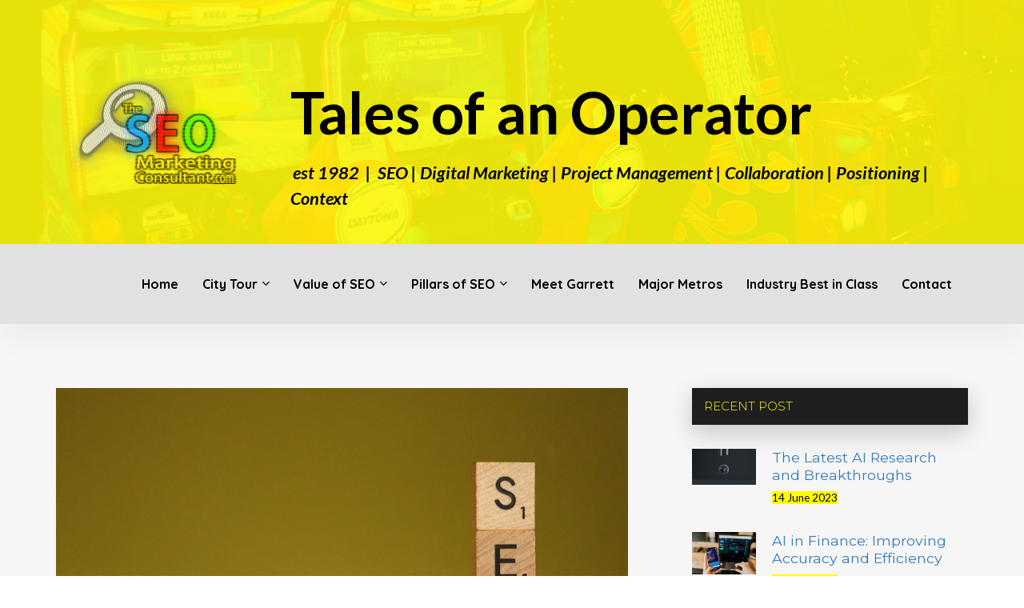

--- FILE ---
content_type: text/html; charset=UTF-8
request_url: https://www.seomarketingconsultant.com/what-is-seo-and-how-does-it-works?r_done=1
body_size: 18136
content:
<!DOCTYPE html>
<html lang="en">
<head>
    <meta charset="UTF-8">
    <title>What is SEO and How Does it Works</title>
    <meta name="description" content="">
	<meta name="keywords" content="">
    <meta name="robots" content="index, follow">
    <link rel="shortcut icon" href="https://d11n7da8rpqbjy.cloudfront.net/dentalarcade/20712738_60dc0f2f9e56b_SEO.png">
    <meta name="viewport" content="width=device-width, initial-scale=1.0">

    <meta name="author" content="">
    <meta property="og:title" content="">
    <meta property="og:description" content="">
    <meta property="og:image" content="">

    <!-- Font icons preconnect -->
    <link rel="preconnect" href="//app.kartra.com" crossorigin>
    <link rel="preconnect" href="//fonts.gstatic.com" crossorigin>
    <link rel="preconnect" href="//fonts.googleapis.com" crossorigin>
    <link rel="preconnect" href="//d2uolguxr56s4e.cloudfront.net" crossorigin>
     

    <link rel="dns-prefetch" href="//app.kartra.com">
    <link rel="dns-prefetch" href="//fonts.gstatic.com">
    <link rel="dns-prefetch" href="//fonts.googleapis.com">
    <link rel="dns-prefetch" href="//d2uolguxr56s4e.cloudfront.net">
     

    <!--
        Google fonts are computed and loaded on page build via save.js
        Individual stylesheets required are listed in /css/new/css/pages/skeleton.css
    -->

    <!--<link href="//d2uolguxr56s4e.cloudfront.net/internal/pages/css/skeleton.min.css" rel="stylesheet">-->
    <link type="text/css" rel="preload" href="https://fonts.googleapis.com/css?family=Roboto:300,300i,400,400i,600,600i,700,700i,900,900i|Lato:300,300i,400,400i,600,600i,700,700i,900,900i|Raleway:300,300i,400,400i,600,600i,700,700i,900,900i|Quicksand:300,300i,400,400i,600,600i,700,700i,900,900i|Montserrat:300,300i,400,400i,600,600i,700,700i,900,900i|Montserrat:300,300i,400,400i,600,600i,700,700i,900,900i|Roboto+Condensed:300,300i,400,400i,600,600i,700,700i,900,900i|Rock+Salt:300,300i,400,400i,600,600i,700,700i,900,900i|Quicksand:300,300i,400,400i,600,600i,700,700i,900,900i&display=swap" as="style" onload="this.onload=null;this.rel='stylesheet'"><link rel="stylesheet" href="//d2uolguxr56s4e.cloudfront.net/internal/pages/css/new_bootstrap.css">

    <link rel="preload" href="//d2uolguxr56s4e.cloudfront.net/internal/pages/css/kartra_components.css" as="style" onload="this.onload=null;this.rel='stylesheet'">
    <link rel="preload" href="//app.kartra.com/css/new/css/pages/font-awesome.css" as="style" onload="this.onload=null;this.rel='stylesheet'">

    <noscript>
        <link rel="stylesheet" href="//d2uolguxr56s4e.cloudfront.net/internal/pages/css/kartra_components.css">
        <link rel="stylesheet" href="//app.kartra.com/css/new/css/pages/font-awesome.css">
    <link type="text/css" rel="stylesheet" href="https://fonts.googleapis.com/css?family=Roboto:300,300i,400,400i,600,600i,700,700i,900,900i|Lato:300,300i,400,400i,600,600i,700,700i,900,900i|Raleway:300,300i,400,400i,600,600i,700,700i,900,900i|Quicksand:300,300i,400,400i,600,600i,700,700i,900,900i|Montserrat:300,300i,400,400i,600,600i,700,700i,900,900i|Montserrat:300,300i,400,400i,600,600i,700,700i,900,900i|Roboto+Condensed:300,300i,400,400i,600,600i,700,700i,900,900i|Rock+Salt:300,300i,400,400i,600,600i,700,700i,900,900i|Quicksand:300,300i,400,400i,600,600i,700,700i,900,900i&display=swap">
</noscript>
    
    <script>
        /*! loadCSS rel=preload polyfill. [c]2017 Filament Group, Inc. MIT License */
        (function(w){"use strict";if(!w.loadCSS){w.loadCSS=function(){}}var rp=loadCSS.relpreload={};rp.support=function(){var ret;try{ret=w.document.createElement("link").relList.supports("preload")}catch(e){ret=false}return function(){return ret}}();rp.bindMediaToggle=function(link){var finalMedia=link.media||"all";function enableStylesheet(){link.media=finalMedia}if(link.addEventListener){link.addEventListener("load",enableStylesheet)}else if(link.attachEvent){link.attachEvent("onload",enableStylesheet)}setTimeout(function(){link.rel="stylesheet";link.media="only x"});setTimeout(enableStylesheet,3e3)};rp.poly=function(){if(rp.support()){return}var links=w.document.getElementsByTagName("link");for(var i=0;i<links.length;i++){var link=links[i];if(link.rel==="preload"&&link.getAttribute("as")==="style"&&!link.getAttribute("data-loadcss")){link.setAttribute("data-loadcss",true);rp.bindMediaToggle(link)}}};if(!rp.support()){rp.poly();var run=w.setInterval(rp.poly,500);if(w.addEventListener){w.addEventListener("load",function(){rp.poly();w.clearInterval(run)})}else if(w.attachEvent){w.attachEvent("onload",function(){rp.poly();w.clearInterval(run)})}}if(typeof exports!=="undefined"){exports.loadCSS=loadCSS}else{w.loadCSS=loadCSS}})(typeof global!=="undefined"?global:this);

        window.global_id = 'QYfD45vzIXdT';
        window.secure_base_url = '//app.kartra.com/';
    </script>
    
    <!--headerIncludes-->
    <style>
    .overlay_builder {
        position: relative;
    }

    .kartra_optin_footer-poweredby > p {
        font-size: 12px;
        line-height: 130%;
        font-weight: 300;
        color: #333;
        margin-top: 0px;
        margin-bottom: 0px;
    }

	body.modal-open{
		overflow:hidden;
		overflow-x:;
	}

    
	#page_background_color
	{
		background-color:#ffffff;
	}
	body
	{
		background-color:#ffffff;
		
	}
	

    [data-effect] {
        visibility: hidden;
    }
    
    </style>
    <script>
        var google_analytics = null;
        
<script>
  window.dataLayer = window.dataLayer || [];
  function gtag(){dataLayer.push(arguments);}
  gtag('js', new Date());

  gtag('config', 'UA-201479231-1');
</script>
<!-- Event snippet for Book appointment conversion page -->
<script>
  gtag('event', 'conversion', {'send_to': 'AW-338391423/cQZRCO_gmtMCEP_iraEB'});
</script>

      <script>
        (function () {
          var zi = document.createElement('script');
          zi.type = 'text/javascript';
          zi.async = true;
          zi.referrerPolicy = 'unsafe-url';
          zi.src = 'https://ws.zoominfo.com/pixel/6243c8275d953b001c6074d6';
          var s = document.getElementsByTagName('script')[0];
          s.parentNode.insertBefore(zi, s);
        })();
      </script>
    <!-- Google tag (gtag.js) -->
<script async src="https://www.googletagmanager.com/gtag/js?id=G-QPSNC4KZ8H"></script>
<script>
  window.dataLayer = window.dataLayer || [];
  function gtag(){dataLayer.push(arguments);}
  gtag('js', new Date());

  gtag('config', 'G-QPSNC4KZ8H');
</script>
    </script>
    <script src="/js/build/front/pages/skeleton-above.js"></script>
<link rel="preconnect" href="//www.facebook.com"><link rel="dns-prefetch" href="//www.facebook.com"><link rel="preconnect" href="//connect.facebook.net"><link rel="dns-prefetch" href="//connect.facebook.net"><link rel="preconnect" href="//staticxx.facebook.com"><link rel="dns-prefetch" href="//staticxx.facebook.com">
</head>
<body>

    <div style="height:0px;width:0px;opacity:0;position:fixed" class="js_kartra_trackable_object" data-kt-type="kartra_page_tracking" data-kt-value="QYfD45vzIXdT" data-kt-owner="bkaYRzka">
    </div>
    <div id="page" class="page container-fluid">
        <div id="page_background_color" class="row">
<div class="content dark" style="padding: 70px 0px 20px; background-color: rgb(253, 248, 8);" id="_fc3rkk13h">
                <div class="background_changer background_changer--blur0" style="opacity: 0.1;" alt="" data-bg='url("//d11n7da8rpqbjy.cloudfront.net/dentalarcade/unsplash_1681377594.jpg")'></div>
                <div class="background_changer_overlay" style="background-image: none;"></div>
                <div class="container"><div class="row" data-component="grid">
<div class="col-md-3"><div class="js_kartra_component_holder"><div data-component="image" href="javascript: void(0);"><img class="kartra_image kartra_image--full pull-center background_changer--blur0" src="[data-uri]" onerror="this.onerror=null;this.src='//d2uolguxr56s4e.cloudfront.net/img/kartrapages/placeholder.jpg';" style="border-color: rgb(51, 51, 51); border-style: none; border-width: 0px; margin: 15px auto 20px; opacity: 1; width: 238px; max-width: 100%; height: auto;" alt="" data-original="//d11n7da8rpqbjy.cloudfront.net/dentalarcade/31008302_1680845998rJ7Untitled_design_48.png"></div></div></div>
<div class="col-md-9"><div class="js_kartra_component_holder">
<div data-component="headline" id="1xVB5xATNg">
    <div class="kartra_headline kartra_headline--lato-font kartra_headline--size-sm-giant kartra_headline--font-weight-bold kartra_headline--deep-dark-slate-blue kartra_headline--margin-bottom-special-medium" style="position: relative; margin-top: 20px; margin-bottom: 10px;" aria-controls="cke_15642" aria-activedescendant="" aria-autocomplete="list" aria-expanded="false">
<p style="font-size: 2.66rem;"><span style="font-size: 2.66rem; color: rgb(0, 0, 0);">Tales of an Operator</span></p>
</div>
</div>
<div data-component="text" id="1xVB5xATNg">
    <div class="kartra_text kartra_text--size-big-special-small kartra_text--lato-font kartra_text--dark-medium-slate-blue kartra_text--font-weight-regular" style="position: relative;" aria-controls="cke_16389" aria-activedescendant="" aria-autocomplete="list" aria-expanded="false" spellcheck="false" data-wsc-instance="true">
<p style="font-size: 0.65rem;"><strong><span style="font-size: 0.65rem;"><em><span style="font-size: 0.65rem;"><span style="font-size: 0.65rem; color: rgb(255, 255, 255); text-shadow: rgb(0, 0, 0) 0px 0px 22px;"> </span></span></em><em><span style="color: rgb(0, 0, 0); font-size: 0.65rem;"><span style="font-size: 0.8rem; color: rgb(0, 0, 0);">est 1982  |  SEO | Digital Marketing | Project Management | Collaboration | Positioning | Context</span></span></em><em><span style="font-size: 0.65rem;"><span style="font-size: 0.65rem; color: rgb(255, 255, 255);">    </span></span></em></span></strong></p>
</div>
</div>
</div></div>
</div></div>
            </div>
<div class="content content--popup-overflow-visible dark" style="background-color: rgb(225, 225, 225); padding: 0px;" id="_7hqx4b57l">
                <div class="overflow_background_wrapper">
                    <div class="background_changer background_changer--blur0" alt="" style="background-image: none; opacity: 0.5;"></div>
                    <div class="background_changer_overlay" style="background-image: none;"></div>
                </div>
                <nav class="navbar navbar-inverse navbar--md-sm-center">
                    <div class="container nav-elem-wrapper nav-elem-wrapper--md-sm-flex nav-elem-wrapper--md-sm-vertical-center nav-elem-wrapper--md-sm-justify-content-space-between">
                        <div class="navbar-header nav-elem-col">
                            
                            <button type="button" class="navbar-toggle collapsed" data-toggle="collapse" data-target="#navbar_6hLBjEmglf" aria-expanded="false" aria-controls="navbar">
                                <span class="sr-only">Toggle navigation</span>
                                <span class="icon-bar"></span>
                                <span class="icon-bar"></span>
                                <span class="icon-bar"></span>
                            </button>
                        </div>
                        <div id="navbar_6hLBjEmglf" class="navbar-collapse collapse nav-elem-col navbar-collapse--md-sm-padding-right-none js_kartra_component_holder">
                            <div class="navbar-collapse__inner navbar-collapse__inner--sm-padding-top-big-tiny navbar-collapse__inner--sm-padding-bottom-tiny navbar-collapse__inner--md-sm-vertical-center navbar-collapse__inner--md-sm-justify-content-end js_kartra_component_holder">
                                <ul class="kartra-nav nav navbar-nav navbar-right navbar-nav--md-padding-top-bottom-special-medium navbar-nav--sm-padding-top-bottom-big-tiny">
                                    <li class="propClone">
                                        <a class="nav__link--style-one toggle_pagelink" href="https://www.seomarketingconsultant.com" data-color="rgb(0, 0, 0)" data-frame-id="_7hqx4b57l" onmouseover="this.style.color='rgb(0, 0, 0)';" onmouseout="this.style.color='rgb(0, 0, 0)';" style="color: rgb(0, 0, 0); font-weight: 700; font-family: Quicksand;" target="_parent">Home</a>
                                    </li>
<li class="propClone dropdown">
                                        <a class="nav__link--style-one toggle_submenu" href="javascript: void(0);" data-color="rgb(0, 0, 0)" data-frame-id="_7hqx4b57l" onmouseover="this.style.color='rgb(0, 0, 0)';" onmouseout="this.style.color='rgb(0, 0, 0)';" style="color: rgb(0, 0, 0); font-weight: 700; font-family: Quicksand;" data-toggle="dropdown" aria-expanded="false" target="_parent">City Tour</a><ul class="dropdown-menu menu_dropdown-menu" style="background-color: rgb(51, 51, 51);">
<li><a class="toggle_custom" href="https://www.seomarketingconsultant.com/Austin" data-frame-id="_7hqx4b57l" target="_parent">Austin SEO</a></li>
<li><a class="toggle_custom" href="https://www.seomarketingconsultant.com/Las-Vegas" data-frame-id="_7hqx4b57l" target="_parent">Las Vegas SEO</a></li>
<li><a class="toggle_custom" href="https://www.seomarketingconsultant.com/Seattle" data-frame-id="_7hqx4b57l" target="_parent">Seattle SEO</a></li>
<li><a class="toggle_custom" href="https://www.seomarketingconsultant.com/SanFrancisco" data-frame-id="_7hqx4b57l" target="_parent">San Francisco SEO </a></li>
<li><a class="toggle_custom" href="https://www.seomarketingconsultant.com/SiliconValley" data-frame-id="_7hqx4b57l" target="_parent">Silicon Valley SEO</a></li>
<li><a class="toggle_custom" href="https://www.seomarketingconsultant.com/Malibu" data-frame-id="_7hqx4b57l" target="_parent">Malibu SEO </a></li>
<li><a class="toggle_custom" href="https://www.seomarketingconsultant.com/Miami" data-frame-id="_7hqx4b57l" target="_parent">Miami SEO </a></li>
<li><a class="toggle_custom" href="https://www.seomarketingconsultant.com/SantaBarbara" data-frame-id="_7hqx4b57l" target="_parent">Santa Barbara SEO   </a></li>
<li><a class="toggle_custom" href="https://www.seomarketingconsultant.com/Portland" data-frame-id="_7hqx4b57l" target="_parent">Portland SEO</a></li>
</ul>
                                    </li>
<li class="propClone dropdown">
                                        <a class="nav__link--style-one toggle_submenu" href="javascript: void(0);" data-color="rgb(0, 0, 0)" data-frame-id="_7hqx4b57l" onmouseover="this.style.color='rgb(0, 0, 0)';" onmouseout="this.style.color='rgb(0, 0, 0)';" style="color: rgb(0, 0, 0); font-weight: 700; font-family: Quicksand;" aria-expanded="false" data-toggle="dropdown" target="_parent">Value of SEO</a><ul class="dropdown-menu menu_dropdown-menu" style="background-color: rgb(51, 51, 51);">
<li><a class="toggle_custom" href="https://www.seomarketingconsultant.com/Dentist" data-frame-id="_7hqx4b57l" target="_parent">Dentist SEO</a></li>
<li><a class="toggle_custom" href="https://www.seomarketingconsultant.com/Attorney" data-frame-id="_7hqx4b57l" target="_parent">Attorney SEO</a></li>
<li><a class="toggle_custom" href="https://www.seomarketingconsultant.com/Cosmetic" data-frame-id="_7hqx4b57l" target="_parent">Cosmetic Surgeon SEO</a></li>
<li><a class="toggle_custom" href="https://www.seomarketingconsultant.com/Jewelry" data-frame-id="_7hqx4b57l" target="_parent">Jewelry Store SEO</a></li>
<li><a class="toggle_custom" href="https://www.seomarketingconsultant.com/CarDealership" data-frame-id="_7hqx4b57l" target="_parent">Car Dealership SEO</a></li>
<li><a class="toggle_custom" href="https://www.seomarketingconsultant.com/RealEstate" data-frame-id="_7hqx4b57l" target="_parent">Real Estate Broker SEO</a></li>
<li><a class="toggle_custom" href="https://www.seomarketingconsultant.com/CPA" data-frame-id="_7hqx4b57l" target="_parent">CPA SEO</a></li>
<li><a class="toggle_custom" href="https://www.seomarketingconsultant.com/AutoService" data-frame-id="_7hqx4b57l" target="_parent">Auto Service SEO</a></li>
<li><a class="toggle_custom" href="https://www.seomarketingconsultant.com/Chiropractor" data-frame-id="_7hqx4b57l" target="_parent">Chiropractor SEO</a></li>
</ul>
                                    </li>
                                    <li class="propClone dropdown">
                                        <a class="nav__link--style-one toggle_submenu" href="javascript: void(0);" data-color="rgb(0, 0, 0)" data-frame-id="_7hqx4b57l" onmouseover="this.style.color='rgb(0, 0, 0)';" onmouseout="this.style.color='rgb(0, 0, 0)';" style="color: rgb(0, 0, 0); font-weight: 700; font-family: Quicksand;" aria-expanded="false" data-toggle="dropdown" target="_parent">Pillars of SEO</a><ul class="dropdown-menu menu_dropdown-menu" style="background-color: rgb(51, 51, 51);">
<li><a class="toggle_custom" href="https://www.seomarketingconsultant.com/local-seo" data-frame-id="_7hqx4b57l" target="_parent">Local SEO</a></li>
<li><a class="toggle_custom" href="https://www.seomarketingconsultant.com/seo-content" data-frame-id="_7hqx4b57l" target="_parent">SEO Content</a></li>
<li><a class="toggle_custom" href="https://www.seomarketingconsultant.com/technical-seo" data-frame-id="_7hqx4b57l" target="_parent">Technical SEO </a></li>
<li><a class="toggle_custom" href="https://www.seomarketingconsultant.com/seo-strategy" data-frame-id="_7hqx4b57l" target="_parent">SEO Strategy</a></li>
</ul>
                                    </li>
                                    
                                    
                                    <li class="propClone">
                                        <a class="nav__link--style-one toggle_pagelink" href="https://www.seomarketingconsultant.com/meet-garrett" data-color="rgb(0, 0, 0)" data-frame-id="_7hqx4b57l" onmouseover="this.style.color='rgb(255, 255, 255)';" onmouseout="this.style.color='rgb(0, 0, 0)';" style="color: rgb(0, 0, 0); font-weight: 700; font-family: Quicksand;" target="_blank">Meet Garrett</a>
                                    </li>
<li class="propClone">
                                        <a class="nav__link--style-one toggle_pagelink" href="https://www.seomarketingconsultant.com/seo-value-in-your-city" data-color="rgb(0, 0, 0)" data-frame-id="_7hqx4b57l" onmouseover="this.style.color='rgb(255, 255, 255)';" onmouseout="this.style.color='rgb(0, 0, 0)';" style="color: rgb(0, 0, 0); font-weight: 700; font-family: Quicksand;" target="_blank">Major Metros</a>
                                    </li>
<li class="propClone">
                                        <a class="nav__link--style-one toggle_pagelink" href="https://www.seomarketingconsultant.com/Industry-Best-in-Class" data-color="rgb(0, 0, 0)" data-frame-id="_7hqx4b57l" onmouseover="this.style.color='rgb(255, 255, 255)';" onmouseout="this.style.color='rgb(0, 0, 0)';" style="color: rgb(0, 0, 0); font-weight: 700; font-family: Quicksand;" target="_blank">Industry Best in  Class</a>
                                    </li>
                                    <li class="propClone">
                                        <a class="nav__link--style-one toggle_pagelink" href="https://www.seomarketingconsultant.com/about-us" data-color="rgb(0, 0, 0)" data-frame-id="_7hqx4b57l" onmouseover="this.style.color='rgb(255, 255, 255)';" onmouseout="this.style.color='rgb(0, 0, 0)';" style="color: rgb(0, 0, 0); font-weight: 700; font-family: Quicksand;" target="_parent">Contact</a>
                                    </li>
                                </ul>
                                <div class="inline_elements_wrapper pull-right xs-pull-center inline_elements_wrapper--last-child-margin-bottom-none inline_elements_wrapper--md-sm-margin-left-small inline_elements_wrapper--xs-margin-top-big-tiny">
                                    
                                    
                                </div>
                            </div>
                        </div>
                        <!--/.nav-collapse -->
                    </div>
                </nav>
            </div>
<div class="content content--shadow-top-small" style="padding: 80px 0px 40px; background-color: rgb(246, 246, 246);" id="_3vezpcjyr">
                <style id="pagesInternalCSS">
	.background-item--shadow-01{
	    box-shadow: 0px 5px 40px rgba(0,0,0,0.1);
	}
	.background-item--shadow-02{
	    box-shadow: 0px 10px 30px rgba(0,0,0,0.2);
	}
	.background-item--rounded-bottom-tiny-important{
	    border-radius: 0px 0px 4px 4px !important;
	}
	.kartra_list_img_elem__image--size-custom{
	    width: 80px;
	}
	.kartra_element_bg--height-large{
	    height: 250px;
	    min-height: 250px;
	}
	.kartra_icon--negative-margin-top-semi-extra-tiny-important{
	    margin-top: -4px !important;
	}
	@media(max-width: 991px){
	    .column--sm-padding-left-right-big-tiny-important{
	        padding-left: 15px !important;
	        padding-right: 15px !important;
	    }
	}
	@media(max-width: 767px){
	    .kartra_element_bg--xs-padding-left-right-small-important{
	        padding-left: 25px !important;
	        padding-right: 25px !important;
	    }
	}	
</style>
<div class="background_changer background_changer--blur0" style="background-image: none; opacity: 1;"></div>
                <div class="background_changer_overlay" style="background-image: none;"></div>
                <div class="container"><div class="row row--equal" data-component="grid">
<div class="col-md-8 background_changer--blur0 column--sm-padding-left-right-big-tiny-important" style="background-color: rgba(0, 0, 0, 0); border-radius: 0px; border-style: none; border-width: 0px; padding: 0px 30px 0px 15px; background-image: none; opacity: 1;"><div class="js_kartra_component_holder">
<div data-component="image" href="javascript: void(0);"><img class="kartra_image kartra_image--full pull-left background_changer--blur0" src="[data-uri]" id="1542102735971_formbutton" style="border-color: rgb(51, 51, 51); border-style: none; border-width: 0px; margin: 0px; opacity: 1; width: 715px; max-width: 100%; height: auto;" alt="" data-original="https://d11n7da8rpqbjy.cloudfront.net/dentalarcade/247043321122a_scrabbled_wooden_block_with_the_word_stem_on_it.jpg"></div>
<div class="kartra_element_bg kartra_element_bg--padding-small kartra_element_bg--padding-bottom-tiny kartra_element_bg--margin-bottom-extra-small kartra_element_bg--xs-padding-left-right-small-important js_kartra_component_holder" data-component="bundle" id="5o7XyECKPs" style="margin-top: 0px; margin-bottom: 40px; padding: 40px;">
                            <div style="background-color: rgb(255, 255, 255); border-radius: 0px; border-color: rgb(51, 51, 51); border-style: none; border-width: 0px; background-image: none; opacity: 1;" class="background-item background-item--rounded-bottom-tiny-important background-item--shadow-01 background_changer--blur0"></div>
<div data-component="text" id="Nx0YFzuNxz"><div class="kartra_text kartra_text--lato-font kartra_text--font-weight-regular" style="position: relative; margin-top: 0px; margin-bottom: 10px;" aria-controls="cke_31718" aria-activedescendant="" aria-autocomplete="list" aria-expanded="false">
<p><span style="color: rgb(0, 0, 0);">SEO, AI</span></p>
</div></div>
<div data-component="headline">
    <div class="kartra_headline kartra_headline--h3" style="position: relative; margin-top: 0px; margin-bottom: 10px;" aria-controls="cke_714" aria-activedescendant="" aria-autocomplete="list" aria-expanded="false" spellcheck="false">
<p style="font-size: 1.2rem;"><span style="font-variant: normal; white-space: pre-wrap; font-family: Montserrat; font-size: 1.2rem;"><span style="font-weight: 700; color: rgb(0, 0, 0); font-family: Montserrat; font-size: 1.2rem;"><span style="text-decoration: none; font-style: normal; color: rgb(0, 0, 0); font-family: Montserrat; font-size: 1.2rem;">What is SEO and How Does it Works?</span></span></span></p>
</div>
</div>
<div data-component="text" id="aS39wo9uNZ"><div class="kartra_text kartra_text--lato-font kartra_text--font-weight-regular" style="position: relative; margin-top: 0px; margin-bottom: 30px;" aria-controls="cke_1050" aria-activedescendant="" aria-autocomplete="list" aria-expanded="false">
<p style="font-size: 0.5rem;"><span style="color: rgb(119, 119, 119); font-size: 0.5rem;">15 June 2023</span></p>
</div></div>
<div data-component="text" id="PpFRQEAJ0L"><div class="kartra_text kartra_text--lato-font kartra_text--font-weight-regular" style="position: relative;" aria-controls="cke_42112" aria-activedescendant="" aria-autocomplete="list" aria-expanded="false" spellcheck="false">
<p style="font-size: 0.65rem;"><span style="font-variant: normal; white-space: pre-wrap; font-family: Lato; font-size: 0.65rem;"><span style="font-weight: 400; font-family: Lato; font-size: 0.65rem;"><span style="text-decoration: none; font-style: normal; font-family: Lato; font-size: 0.65rem;"><a href="https://www.seomarketingconsultant.com/" data-frame-id="_3vezpcjyr" target="_parent"><span style="font-style: normal; font-family: Lato; font-size: 0.65rem;"><span style="font-style: normal; font-family: Lato; font-size: 0.65rem; color: rgb(0, 51, 255);">Search Engine Optimization (SEO)</span></span></a></span></span><span style="font-weight: 400; color: rgb(55, 65, 81); font-family: Lato; font-size: 0.65rem;"><span style="text-decoration: none; font-style: normal; color: rgb(55, 65, 81); font-family: Lato; font-size: 0.65rem;"> is a crucial aspect of digital marketing that helps websites rank higher on search engines like Google. With millions of websites online today, businesses and website owners need </span></span><span style="font-weight: 400; font-family: Lato; font-size: 0.65rem;"><span style="text-decoration: none; font-style: normal; font-family: Lato; font-size: 0.65rem;"><a href="https://www.seomarketingconsultant.com/" data-frame-id="_3vezpcjyr" target="_parent"><span style="font-style: normal; font-family: Lato; font-size: 0.65rem;"><span style="font-style: normal; font-family: Lato; font-size: 0.65rem; color: rgb(0, 51, 255);">SEO</span></span></a></span></span><span style="font-weight: 400; color: rgb(55, 65, 81); font-family: Lato; font-size: 0.65rem;"><span style="text-decoration: none; font-style: normal; color: rgb(55, 65, 81); font-family: Lato; font-size: 0.65rem;"> to stand out and drive organic traffic to their site. </span></span><span style="font-weight: 400; font-family: Lato; font-size: 0.65rem;"><span style="text-decoration: none; font-style: normal; font-family: Lato; font-size: 0.65rem;"><a href="https://www.seomarketingconsultant.com/" data-frame-id="_3vezpcjyr" target="_parent"><span style="font-style: normal; font-family: Lato; font-size: 0.65rem;"><span style="font-style: normal; font-family: Lato; font-size: 0.65rem; color: rgb(0, 51, 255);">SEO</span></span></a></span></span><span style="font-weight: 400; color: rgb(55, 65, 81); font-family: Lato; font-size: 0.65rem;"><span style="text-decoration: none; font-style: normal; color: rgb(55, 65, 81); font-family: Lato; font-size: 0.65rem;"> involves optimizing web </span></span><span style="font-weight: 400; font-family: Lato; font-size: 0.65rem;"><span style="text-decoration: none; font-style: normal; font-family: Lato; font-size: 0.65rem;"><a href="https://www.seomarketingconsultant.com/seo-content" data-frame-id="_3vezpcjyr" target="_parent"><span style="font-style: normal; font-family: Lato; font-size: 0.65rem;"><span style="font-style: normal; font-family: Lato; font-size: 0.65rem; color: rgb(0, 51, 255);">content</span></span></a></span></span><span style="font-weight: 400; color: rgb(55, 65, 81); font-family: Lato; font-size: 0.65rem;"><span style="text-decoration: none; font-style: normal; color: rgb(55, 65, 81); font-family: Lato; font-size: 0.65rem;"> for specific keywords, improving website structure, and increasing the relevance and authority of a site. In this article, we will explore what </span></span><span style="font-weight: 400; font-family: Lato; font-size: 0.65rem;"><span style="text-decoration: none; font-style: normal; font-family: Lato; font-size: 0.65rem;"><a href="https://www.seomarketingconsultant.com/" data-frame-id="_3vezpcjyr" target="_parent"><span style="font-style: normal; font-family: Lato; font-size: 0.65rem;"><span style="font-style: normal; font-family: Lato; font-size: 0.65rem; color: rgb(0, 51, 255);">SEO</span></span></a></span></span><span style="font-weight: 400; color: rgb(55, 65, 81); font-family: Lato; font-size: 0.65rem;"><span style="text-decoration: none; font-style: normal; color: rgb(55, 65, 81); font-family: Lato; font-size: 0.65rem;"> is and how it works.</span></span></span></p>
</div></div>


<div data-component="headline" id="knyxc3Gdez">
    <div class="kartra_headline kartra_headline--h5" style="position: relative; margin-top: 0px; margin-bottom: 15px;" aria-controls="cke_1831" aria-activedescendant="" aria-autocomplete="list" aria-expanded="false">
<p style="line-height: 1.2em; font-size: 17pt;"><span style="font-size: 17pt; font-variant: normal; white-space: pre-wrap; font-family: Montserrat; line-height: 1.2em;"><span style="font-weight: 700; color: rgb(0, 0, 0); font-size: 17pt; font-family: Montserrat; line-height: 1.2em;"><span style="text-decoration: none; font-style: normal; color: rgb(0, 0, 0); font-size: 17pt; font-family: Montserrat; line-height: 1.2em;">Introduction</span></span></span></p>
</div>
</div>
<div data-component="text" id="pUGJFFojhK"><div class="kartra_text kartra_text--lato-font kartra_text--font-weight-regular" style="position: relative;" aria-controls="cke_42774" aria-activedescendant="" aria-autocomplete="list" aria-expanded="false" spellcheck="false">
<p style="font-size: 0.65rem;"><span style="font-variant: normal; white-space: pre-wrap; font-family: Lato; font-size: 0.65rem;"><span style="font-weight: 400; color: rgb(55, 65, 81); font-family: Lato; font-size: 0.65rem;"><span style="text-decoration: none; font-style: normal; color: rgb(55, 65, 81); font-family: Lato; font-size: 0.65rem;">In today's digital world, businesses must have a strong online presence to succeed. And one of the best ways to increase online visibility is through </span></span><span style="font-weight: 400; font-family: Lato; font-size: 0.65rem;"><span style="text-decoration: none; font-style: normal; font-family: Lato; font-size: 0.65rem;"><a href="https://www.seomarketingconsultant.com/" data-frame-id="_3vezpcjyr" target="_parent"><span style="font-style: normal; font-family: Lato; font-size: 0.65rem;"><span style="font-style: normal; font-family: Lato; font-size: 0.65rem; color: rgb(0, 51, 255);">search engine optimization(SEO).</span></span></a></span></span><span style="font-weight: 400; color: rgb(55, 65, 81); font-family: Lato; font-size: 0.65rem;"><span style="text-decoration: none; font-style: normal; color: rgb(55, 65, 81); font-family: Lato; font-size: 0.65rem;"> </span></span><span style="font-weight: 400; font-family: Lato; font-size: 0.65rem;"><span style="text-decoration: none; font-style: normal; font-family: Lato; font-size: 0.65rem;"><a href="https://www.seomarketingconsultant.com/" data-frame-id="_3vezpcjyr" target="_parent"><span style="font-style: normal; font-family: Lato; font-size: 0.65rem;"><span style="font-style: normal; font-family: Lato; font-size: 0.65rem; color: rgb(0, 51, 255);">SEO</span></span></a></span></span><span style="font-weight: 400; color: rgb(55, 65, 81); font-family: Lato; font-size: 0.65rem;"><span style="text-decoration: none; font-style: normal; color: rgb(55, 65, 81); font-family: Lato; font-size: 0.65rem;"> is the process of optimizing your website’s </span></span><span style="font-weight: 400; font-family: Lato; font-size: 0.65rem;"><span style="text-decoration: none; font-style: normal; font-family: Lato; font-size: 0.65rem;"><a href="https://www.seomarketingconsultant.com/seo-content" data-frame-id="_3vezpcjyr" target="_parent"><span style="font-style: normal; font-family: Lato; font-size: 0.65rem;"><span style="font-style: normal; font-family: Lato; font-size: 0.65rem; color: rgb(0, 51, 255);">content</span></span></a></span></span><span style="font-weight: 400; color: rgb(55, 65, 81); font-family: Lato; font-size: 0.65rem;"><span style="text-decoration: none; font-style: normal; color: rgb(55, 65, 81); font-family: Lato; font-size: 0.65rem;">, structure, and links to rank higher on search engine results pages (SERPs). The higher your website ranks, the more traffic you can drive to your site.</span></span></span></p>
</div></div>
<div data-component="headline" id="knyxc3Gdez">
    <div class="kartra_headline kartra_headline--h5" style="position: relative; margin-top: 0px; margin-bottom: 15px;" aria-controls="cke_4149" aria-activedescendant="" aria-autocomplete="list" aria-expanded="false">
<p style="line-height: 1.2em; font-size: 17pt;"><span style="font-size: 17pt; font-variant: normal; white-space: pre-wrap; font-family: Montserrat; line-height: 1.2em;"><span style="font-weight: 700; color: rgb(0, 0, 0); font-size: 17pt; font-family: Montserrat; line-height: 1.2em;"><span style="text-decoration: none; font-style: normal; color: rgb(0, 0, 0); font-size: 17pt; font-family: Montserrat; line-height: 1.2em;">Understanding Search Engines</span></span></span></p>
</div>
</div>
<div data-component="text" id="wweRpHJZM6"><div class="kartra_text kartra_text--lato-font kartra_text--font-weight-regular" style="position: relative;" aria-controls="cke_4875" aria-activedescendant="" aria-autocomplete="list" aria-expanded="false" spellcheck="false">
<p style="font-size: 0.65rem;"><span style="font-variant: normal; white-space: pre-wrap; font-family: Lato; font-size: 0.65rem;"><span style="font-weight: 400; color: rgb(55, 65, 81); font-family: Lato; font-size: 0.65rem;"><span style="text-decoration: none; font-style: normal; color: rgb(55, 65, 81); font-family: Lato; font-size: 0.65rem;">Search engines like Google, Bing, and Yahoo use complex algorithms to crawl and index web pages, making it easier for users to find the information they need. These algorithms take into account various factors like website structure, relevance, and authority to determine which web pages are the most useful for a specific query. By optimizing your website for these factors, you increase your chances of ranking higher in search engine results.</span></span></span></p>
</div></div>
<div data-component="headline" id="ETfsvnU3rh">
    <div class="kartra_headline kartra_headline--h5" style="position: relative; margin-top: 0px; margin-bottom: 15px;" aria-controls="cke_5359" aria-activedescendant="" aria-autocomplete="list" aria-expanded="false">
<p style="line-height: 1.2em; font-size: 17pt;"><span style="font-size: 17pt; font-variant: normal; white-space: pre-wrap; font-family: Montserrat; line-height: 1.2em;"><span style="font-weight: 700; color: rgb(0, 0, 0); font-size: 17pt; font-family: Montserrat; line-height: 1.2em;"><span style="text-decoration: none; font-style: normal; color: rgb(0, 0, 0); font-size: 17pt; font-family: Montserrat; line-height: 1.2em;">The Importance of SEO</span></span></span></p>
</div>
</div>
<div data-component="text" id="e5tRsZKDpG"><div class="kartra_text kartra_text--lato-font kartra_text--font-weight-regular" style="position: relative;" aria-controls="cke_1782" aria-activedescendant="" aria-autocomplete="list" aria-expanded="false" spellcheck="false">
<p style="font-size: 0.65rem;"><span style="font-variant: normal; white-space: pre-wrap; font-family: Lato; font-size: 0.65rem;"><span style="font-weight: 400; font-family: Lato; font-size: 0.65rem;"><span style="text-decoration: none; font-style: normal; font-family: Lato; font-size: 0.65rem;"><a href="https://www.seomarketingconsultant.com/" data-frame-id="_3vezpcjyr" target="_parent"><span style="font-style: normal; font-family: Lato; font-size: 0.65rem;"><span style="font-style: normal; font-family: Lato; font-size: 0.65rem; color: rgb(0, 51, 255);">SEO</span></span></a></span></span><span style="font-weight: 400; color: rgb(55, 65, 81); font-family: Lato; font-size: 0.65rem;"><span style="text-decoration: none; font-style: normal; color: rgb(55, 65, 81); font-family: Lato; font-size: 0.65rem;"> is essential for businesses of all sizes. It helps businesses reach their target audience, generate leads, and increase conversions. With more than 3.5 billion searches per day, search engines are the primary source of web traffic for most websites. Without </span></span><span style="font-weight: 400; font-family: Lato; font-size: 0.65rem;"><span style="text-decoration: none; font-style: normal; font-family: Lato; font-size: 0.65rem;"><a href="https://www.seomarketingconsultant.com/" data-frame-id="_3vezpcjyr" target="_parent"><span style="font-style: normal; font-family: Lato; font-size: 0.65rem;"><span style="font-style: normal; font-family: Lato; font-size: 0.65rem; color: rgb(0, 51, 255);">SEO</span></span></a></span></span><span style="font-weight: 400; color: rgb(55, 65, 81); font-family: Lato; font-size: 0.65rem;"><span style="text-decoration: none; font-style: normal; color: rgb(55, 65, 81); font-family: Lato; font-size: 0.65rem;">, your website may not show up in search results, meaning your target audience may not find you.</span></span></span></p>
</div></div>
<div data-component="headline" id="ETfsvnU3rh">
    <div class="kartra_headline kartra_headline--h5" style="position: relative; margin-top: 0px; margin-bottom: 15px;" aria-controls="cke_6860" aria-activedescendant="" aria-autocomplete="list" aria-expanded="false">
<p style="line-height: 1.2em; font-size: 17pt;"><span style="font-size: 17pt; font-variant: normal; white-space: pre-wrap; font-family: Montserrat; line-height: 1.2em;"><span style="font-weight: 700; color: rgb(0, 0, 0); font-size: 17pt; font-family: Montserrat; line-height: 1.2em;"><span style="text-decoration: none; font-style: normal; color: rgb(0, 0, 0); font-size: 17pt; font-family: Montserrat; line-height: 1.2em;">On-Page Optimization Techniques</span></span></span></p>
</div>
</div>
<div data-component="text" id="wweRpHJZM6"><div class="kartra_text kartra_text--lato-font kartra_text--font-weight-regular" style="position: relative;" aria-controls="cke_2739" aria-activedescendant="" aria-autocomplete="list" aria-expanded="false" spellcheck="false">
<p style="font-size: 0.65rem;"><span style="font-variant: normal; white-space: pre-wrap; font-family: Lato; font-size: 0.65rem;"><span style="font-weight: 400; color: rgb(55, 65, 81); font-family: Lato; font-size: 0.65rem;"><span style="text-decoration: none; font-style: normal; color: rgb(55, 65, 81); font-family: Lato; font-size: 0.65rem;">On-page optimization refers to optimizing the </span></span><span style="font-weight: 400; font-family: Lato; font-size: 0.65rem;"><span style="text-decoration: none; font-style: normal; font-family: Lato; font-size: 0.65rem;"><a href="https://www.seomarketingconsultant.com/seo-content" data-frame-id="_3vezpcjyr" target="_parent"><span style="font-style: normal; font-family: Lato; font-size: 0.65rem;"><span style="font-style: normal; font-family: Lato; font-size: 0.65rem; color: rgb(0, 51, 255);">content</span></span></a></span></span><span style="font-weight: 400; color: rgb(55, 65, 81); font-family: Lato; font-size: 0.65rem;"><span style="text-decoration: none; font-style: normal; color: rgb(55, 65, 81); font-family: Lato; font-size: 0.65rem;"> and structure of your web pages. This includes optimizing titles, meta descriptions, headers, images, and URLs. On-page optimization helps search engines understand the content of your pages and rank them accordingly.</span></span></span></p>
</div></div>
<div data-component="headline" id="zPpnKOXUxk">
    <div class="kartra_headline kartra_headline--h5" style="position: relative; margin-top: 0px; margin-bottom: 15px;" aria-controls="cke_8388" aria-activedescendant="" aria-autocomplete="list" aria-expanded="false">
<p style="line-height: 1.2em; font-size: 17pt;"><span style="font-size: 17pt; font-variant: normal; white-space: pre-wrap; font-family: Montserrat; line-height: 1.2em;"><span style="font-weight: 700; color: rgb(0, 0, 0); font-size: 17pt; font-family: Montserrat; line-height: 1.2em;"><span style="text-decoration: none; font-style: normal; color: rgb(0, 0, 0); font-size: 17pt; font-family: Montserrat; line-height: 1.2em;">Off-Page Optimization Techniques</span></span></span></p>
</div>
</div>
<div data-component="text" id="p6EhvKn6oW"><div class="kartra_text kartra_text--lato-font kartra_text--font-weight-regular" style="position: relative;" aria-controls="cke_9085" aria-activedescendant="" aria-autocomplete="list" aria-expanded="false" spellcheck="false">
<p style="font-size: 0.65rem;"><span style="font-variant: normal; white-space: pre-wrap; font-family: Lato; font-size: 0.65rem;"><span style="font-weight: 400; color: rgb(55, 65, 81); font-family: Lato; font-size: 0.65rem;"><span style="text-decoration: none; font-style: normal; color: rgb(55, 65, 81); font-family: Lato; font-size: 0.65rem;">Off-page optimization refers to optimizing external factors that can affect your website's ranking. This includes link building, social media marketing, and guest blogging. Off-page optimization helps increase your website's authority and relevance, making it more likely to rank higher in search results.</span></span></span></p>
</div></div>
<div data-component="headline" id="zPpnKOXUxk">
    <div class="kartra_headline kartra_headline--h5" style="position: relative; margin-top: 0px; margin-bottom: 15px;" aria-controls="cke_9911" aria-activedescendant="" aria-autocomplete="list" aria-expanded="false">
<p style="line-height: 1.2em; font-size: 17pt;"><span style="font-size: 17pt; font-variant: normal; white-space: pre-wrap; font-family: Montserrat; line-height: 1.2em;"><span style="font-weight: 700; color: rgb(0, 0, 0); font-size: 17pt; font-family: Montserrat; line-height: 1.2em;"><span style="text-decoration: none; font-style: normal; color: rgb(0, 0, 0); font-size: 17pt; font-family: Montserrat; line-height: 1.2em;">Technical SEO Factors</span></span></span></p>
</div>
</div>
<div data-component="text" id="79yWwYHEiv"><div class="kartra_text kartra_text--lato-font kartra_text--font-weight-regular" style="position: relative;" aria-controls="cke_4131" aria-activedescendant="" aria-autocomplete="list" aria-expanded="false" spellcheck="false">
<p style="font-size: 0.65rem;"><span style="font-variant: normal; white-space: pre-wrap; font-family: Lato; font-size: 0.65rem;"><span style="font-weight: 400; font-family: Lato; font-size: 0.65rem;"><span style="text-decoration: none; font-style: normal; font-family: Lato; font-size: 0.65rem;"><a href="https://www.seomarketingconsultant.com/technical-seo" data-frame-id="_3vezpcjyr" target="_parent"><span style="font-style: normal; font-family: Lato; font-size: 0.65rem;"><span style="font-style: normal; font-family: Lato; font-size: 0.65rem; color: rgb(0, 51, 255);">Technical SEO</span></span></a></span></span><span style="font-weight: 400; color: rgb(55, 65, 81); font-family: Lato; font-size: 0.65rem;"><span style="text-decoration: none; font-style: normal; color: rgb(55, 65, 81); font-family: Lato; font-size: 0.65rem;"> refers to optimizing your website's structure and code to make it easier for search engines to crawl and index your pages. This includes optimizing site speed, mobile responsiveness, and URL structure.</span></span></span></p>
</div></div>
<div data-component="headline" id="zPpnKOXUxk">
    <div class="kartra_headline kartra_headline--h5" style="position: relative; margin-top: 0px; margin-bottom: 15px;" aria-controls="cke_12586" aria-activedescendant="" aria-autocomplete="list" aria-expanded="false">
<p style="line-height: 1.2em; font-size: 17pt;"><span style="font-size: 17pt; font-variant: normal; white-space: pre-wrap; font-family: Montserrat; line-height: 1.2em;"><span style="font-weight: 700; color: rgb(0, 0, 0); font-size: 17pt; font-family: Montserrat; line-height: 1.2em;"><span style="text-decoration: none; font-style: normal; color: rgb(0, 0, 0); font-size: 17pt; font-family: Montserrat; line-height: 1.2em;">Mobile Optimization</span></span></span></p>
</div>
</div>
<div data-component="text" id="i1vvUHkg7M"><div class="kartra_text kartra_text--lato-font kartra_text--font-weight-regular" style="position: relative;" aria-controls="cke_12895" aria-activedescendant="" aria-autocomplete="list" aria-expanded="false" spellcheck="false">
<p style="font-size: 0.65rem;"><span style="font-size:0.65rem;"><span style="font-family:Lato;"><span style="font-variant: normal; white-space: pre-wrap;"><span style="color:#374151"><span style="font-weight:400"><span style="font-style:normal"><span style="text-decoration:none">With more than half of all internet traffic coming from mobile devices, mobile optimization is more critical than ever. Google has even started penalizing websites that aren't mobile-friendly. Mobile optimization includes optimizing site speed, design, and structure for mobile devices.</span></span></span></span></span></span></span></p>
</div></div>
<div data-component="headline" id="zPpnKOXUxk">
    <div class="kartra_headline kartra_headline--h5" style="position: relative; margin-top: 0px; margin-bottom: 15px;" aria-controls="cke_13698" aria-activedescendant="" aria-autocomplete="list" aria-expanded="false">
<p style="line-height: 1.2em; font-size: 17pt;"><span style="font-size: 17pt; font-variant: normal; white-space: pre-wrap; font-family: Montserrat; line-height: 1.2em;"><span style="font-weight: 700; color: rgb(0, 0, 0); font-size: 17pt; font-family: Montserrat; line-height: 1.2em;"><span style="text-decoration: none; font-style: normal; color: rgb(0, 0, 0); font-size: 17pt; font-family: Montserrat; line-height: 1.2em;">Local SEO</span></span></span></p>
</div>
</div>
<div data-component="text" id="904vkHGLBr"><div class="kartra_text kartra_text--lato-font kartra_text--font-weight-regular" style="position: relative;" aria-controls="cke_5212" aria-activedescendant="" aria-autocomplete="list" aria-expanded="false" spellcheck="false">
<p style="font-size: 0.65rem;"><span style="font-variant: normal; white-space: pre-wrap; font-family: Lato; font-size: 0.65rem;"><span style="font-weight: 400; font-family: Lato; font-size: 0.65rem;"><span style="text-decoration: none; font-style: normal; font-family: Lato; font-size: 0.65rem;"><a href="https://www.seomarketingconsultant.com/local-seo" data-frame-id="_3vezpcjyr" target="_parent"><span style="font-style: normal; font-family: Lato; font-size: 0.65rem;"><span style="font-style: normal; font-family: Lato; font-size: 0.65rem; color: rgb(0, 51, 255);">Local SEO</span></span></a></span></span><span style="font-weight: 400; color: rgb(55, 65, 81); font-family: Lato; font-size: 0.65rem;"><span style="text-decoration: none; font-style: normal; color: rgb(55, 65, 81); font-family: Lato; font-size: 0.65rem;"> is essential for businesses with physical locations. This includes optimizing your website for local keywords, creating local business listings, and getting local backlinks.</span></span></span></p>
</div></div>
<div data-component="headline" id="zPpnKOXUxk">
    <div class="kartra_headline kartra_headline--h5" style="position: relative; margin-top: 0px; margin-bottom: 15px;" aria-controls="cke_14893" aria-activedescendant="" aria-autocomplete="list" aria-expanded="false">
<p style="line-height: 1.2em; font-size: 17pt;"><span style="font-size: 17pt; font-variant: normal; white-space: pre-wrap; font-family: Montserrat; line-height: 1.2em;"><span style="font-weight: 700; color: rgb(0, 0, 0); font-size: 17pt; font-family: Montserrat; line-height: 1.2em;"><span style="text-decoration: none; font-style: normal; color: rgb(0, 0, 0); font-size: 17pt; font-family: Montserrat; line-height: 1.2em;">Voice Search Optimization</span></span></span></p>
</div>
</div>
<div data-component="text" id="uFFTKca8p2"><div class="kartra_text kartra_text--lato-font kartra_text--font-weight-regular" style="position: relative;" aria-controls="cke_15598" aria-activedescendant="" aria-autocomplete="list" aria-expanded="false" spellcheck="false">
<p style="font-size: 0.65rem;"><span style="font-variant: normal; white-space: pre-wrap; font-family: Lato; font-size: 0.65rem;"><span style="font-weight: 400; color: rgb(55, 65, 81); font-family: Lato; font-size: 0.65rem;"><span style="text-decoration: none; font-style: normal; color: rgb(55, 65, 81); font-family: Lato; font-size: 0.65rem;">As voice search becomes more popular, optimizing your website for voice search is becoming increasingly important. This includes optimizing content for long-tail keywords and answering common questions.</span></span></span></p>


</div></div>
<div data-component="headline" id="zPpnKOXUxk">
    <div class="kartra_headline kartra_headline--h5" style="position: relative; margin-top: 0px; margin-bottom: 15px;" aria-controls="cke_16105" aria-activedescendant="" aria-autocomplete="list" aria-expanded="false">
<p style="line-height: 1.2em; font-size: 17pt;"><span style="font-size: 17pt; font-variant: normal; white-space: pre-wrap; font-family: Montserrat; line-height: 1.2em;"><span style="font-weight: 700; color: rgb(0, 0, 0); font-size: 17pt; font-family: Montserrat; line-height: 1.2em;"><span style="text-decoration: none; font-style: normal; color: rgb(0, 0, 0); font-size: 17pt; font-family: Montserrat; line-height: 1.2em;">E-commerce SEO</span></span></span></p>
</div>
</div>
<div data-component="text" id="9dlQ4XsL7N"><div class="kartra_text kartra_text--lato-font kartra_text--font-weight-regular" style="position: relative;" aria-controls="cke_6595" aria-activedescendant="" aria-autocomplete="list" aria-expanded="false" spellcheck="false">
<p style="font-size: 0.65rem;"><span style="font-variant: normal; white-space: pre-wrap; font-family: Lato; font-size: 0.65rem;"><span style="font-weight: 400; color: rgb(55, 65, 81); font-family: Lato; font-size: 0.65rem;"><span style="text-decoration: none; font-style: normal; color: rgb(55, 65, 81); font-family: Lato; font-size: 0.65rem;">E-commerce </span></span><span style="font-weight: 400; font-family: Lato; font-size: 0.65rem;"><span style="text-decoration: none; font-style: normal; font-family: Lato; font-size: 0.65rem;"><a href="https://www.seomarketingconsultant.com/" data-frame-id="_3vezpcjyr" target="_parent"><span style="font-style: normal; font-family: Lato; font-size: 0.65rem;"><span style="font-style: normal; font-family: Lato; font-size: 0.65rem; color: rgb(0, 51, 255);">SEO</span></span></a></span></span><span style="font-weight: 400; color: rgb(55, 65, 81); font-family: Lato; font-size: 0.65rem;"><span style="text-decoration: none; font-style: normal; color: rgb(55, 65, 81); font-family: Lato; font-size: 0.65rem;"> refers to optimizing online stores for search engines. This includes optimizing product pages, category pages, and checkout pages for specific keywords.</span></span></span></p>
</div></div>
<div data-component="headline" id="zPpnKOXUxk">
    <div class="kartra_headline kartra_headline--h5" style="position: relative; margin-top: 0px; margin-bottom: 15px;" aria-controls="cke_17669" aria-activedescendant="" aria-autocomplete="list" aria-expanded="false">
<p style="line-height: 1.2em; font-size: 17pt;"><span style="font-size: 17pt; font-variant: normal; white-space: pre-wrap; font-family: Montserrat; line-height: 1.2em;"><span style="font-weight: 700; color: rgb(0, 0, 0); font-size: 17pt; font-family: Montserrat; line-height: 1.2em;"><span style="text-decoration: none; font-style: normal; color: rgb(0, 0, 0); font-size: 17pt; font-family: Montserrat; line-height: 1.2em;">Content Marketing and SEO</span></span></span></p>
</div>
</div>
<div data-component="text" id="e0jcTdkTnR"><div class="kartra_text kartra_text--lato-font kartra_text--font-weight-regular" style="position: relative;" aria-controls="cke_10361" aria-activedescendant="" aria-autocomplete="list" aria-expanded="false" spellcheck="false">
<p style="font-size: 0.65rem;"><span style="font-variant: normal; white-space: pre-wrap; font-family: Lato; font-size: 0.65rem;"><span style="font-weight: 400; font-family: Lato; font-size: 0.65rem;"><span style="text-decoration: none; font-style: normal; font-family: Lato; font-size: 0.65rem;"><a href="https://www.seomarketingconsultant.com/seo-content" data-frame-id="_3vezpcjyr" target="_parent"><span style="font-style: normal; font-family: Lato; font-size: 0.65rem;"><span style="font-style: normal; font-family: Lato; font-size: 0.65rem; color: rgb(0, 51, 255);">Content marketing</span></span></a></span></span><span style="font-weight: 400; color: rgb(55, 65, 81); font-family: Lato; font-size: 0.65rem;"><span style="text-decoration: none; font-style: normal; color: rgb(55, 65, 81); font-family: Lato; font-size: 0.65rem;"> and </span></span><span style="font-weight: 400; font-family: Lato; font-size: 0.65rem;"><span style="text-decoration: none; font-style: normal; font-family: Lato; font-size: 0.65rem;"><a href="https://www.seomarketingconsultant.com/" data-frame-id="_3vezpcjyr" target="_parent"><span style="font-style: normal; font-family: Lato; font-size: 0.65rem;"><span style="font-style: normal; font-family: Lato; font-size: 0.65rem; color: rgb(0, 51, 255);">SEO</span></span></a></span></span><span style="font-weight: 400; color: rgb(55, 65, 81); font-family: Lato; font-size: 0.65rem;"><span style="text-decoration: none; font-style: normal; color: rgb(55, 65, 81); font-family: Lato; font-size: 0.65rem;"> go hand in hand. By creating high-quality </span></span><span style="font-weight: 400; font-family: Lato; font-size: 0.65rem;"><span style="text-decoration: none; font-style: normal; font-family: Lato; font-size: 0.65rem;"><a href="https://www.seomarketingconsultant.com/seo-content" data-frame-id="_3vezpcjyr" target="_parent"><span style="font-style: normal; font-family: Lato; font-size: 0.65rem;"><span style="font-style: normal; font-family: Lato; font-size: 0.65rem; color: rgb(0, 51, 255);">content</span></span></a></span></span><span style="font-weight: 400; color: rgb(55, 65, 81); font-family: Lato; font-size: 0.65rem;"><span style="text-decoration: none; font-style: normal; color: rgb(55, 65, 81); font-family: Lato; font-size: 0.65rem;"> that is optimized for search engines, you can increase </span></span></span><span style="font-variant: normal; white-space: pre-wrap; font-family: Lato; font-size: 0.65rem;"><span style="font-weight: 400; color: rgb(55, 65, 81); font-family: Lato; font-size: 0.65rem;"><span style="text-decoration: none; font-style: normal; color: rgb(55, 65, 81); font-family: Lato; font-size: 0.65rem;">the relevance and authority of your website. This includes creating blog posts, videos, and infographics that target specific keywords and provide value to your audience.</span></span></span></p>


</div></div>
<div data-component="headline" id="zPpnKOXUxk">
    <div class="kartra_headline kartra_headline--h5" style="position: relative; margin-top: 0px; margin-bottom: 15px;" aria-controls="cke_19260" aria-activedescendant="" aria-autocomplete="list" aria-expanded="false">
<p style="line-height: 1.2em; font-size: 17pt;"><span style="font-size: 17pt; font-variant: normal; white-space: pre-wrap; font-family: Montserrat; line-height: 1.2em;"><span style="font-weight: 700; color: rgb(0, 0, 0); font-size: 17pt; font-family: Montserrat; line-height: 1.2em;"><span style="text-decoration: none; font-style: normal; color: rgb(0, 0, 0); font-size: 17pt; font-family: Montserrat; line-height: 1.2em;">Measuring SEO Success</span></span></span></p>
</div>
</div>
<div data-component="text" id="3CYg3lTdPO"><div class="kartra_text kartra_text--lato-font kartra_text--font-weight-regular" style="position: relative;" aria-controls="cke_10962" aria-activedescendant="" aria-autocomplete="list" aria-expanded="false" spellcheck="false">
<p style="font-size: 0.65rem;"><span style="font-variant: normal; white-space: pre-wrap; font-family: Lato; font-size: 0.65rem;"><span style="font-weight: 400; color: rgb(55, 65, 81); font-family: Lato; font-size: 0.65rem;"><span style="text-decoration: none; font-style: normal; color: rgb(55, 65, 81); font-family: Lato; font-size: 0.65rem;">Measuring the success of your </span></span><span style="font-weight: 400; font-family: Lato; font-size: 0.65rem;"><span style="text-decoration: none; font-style: normal; font-family: Lato; font-size: 0.65rem;"><a href="https://www.seomarketingconsultant.com/" data-frame-id="_3vezpcjyr" target="_parent"><span style="font-style: normal; font-family: Lato; font-size: 0.65rem;"><span style="font-style: normal; font-family: Lato; font-size: 0.65rem; color: rgb(0, 51, 255);">SEO</span></span></a></span></span><span style="font-weight: 400; color: rgb(55, 65, 81); font-family: Lato; font-size: 0.65rem;"><span style="text-decoration: none; font-style: normal; color: rgb(55, 65, 81); font-family: Lato; font-size: 0.65rem;"> efforts is essential to know what is working and what isn't. This includes tracking keyword rankings, organic traffic, bounce rates, and conversion rates.</span></span></span></p>
</div></div>
<div data-component="headline" id="zPpnKOXUxk">
    <div class="kartra_headline kartra_headline--h5" style="position: relative; margin-top: 0px; margin-bottom: 15px;" aria-controls="cke_20129" aria-activedescendant="" aria-autocomplete="list" aria-expanded="false">
<p style="line-height: 1.2em; font-size: 17pt;"><span style="font-size: 17pt; font-variant: normal; white-space: pre-wrap; font-family: Montserrat; line-height: 1.2em;"><span style="font-weight: 700; color: rgb(0, 0, 0); font-size: 17pt; font-family: Montserrat; line-height: 1.2em;"><span style="text-decoration: none; font-style: normal; color: rgb(0, 0, 0); font-size: 17pt; font-family: Montserrat; line-height: 1.2em;">Common SEO Mistakes to Avoid</span></span></span></p>
</div>
</div>
<div data-component="text" id="9nGLHp5GBg"><div class="kartra_text kartra_text--lato-font kartra_text--font-weight-regular" style="position: relative;" aria-controls="cke_12026" aria-activedescendant="" aria-autocomplete="list" aria-expanded="false" spellcheck="false">
<p style="font-size: 0.65rem;"><span style="font-variant: normal; white-space: pre-wrap; font-family: Lato; font-size: 0.65rem;"><span style="font-weight: 400; color: rgb(55, 65, 81); font-family: Lato; font-size: 0.65rem;"><span style="text-decoration: none; font-style: normal; color: rgb(55, 65, 81); font-family: Lato; font-size: 0.65rem;">There are several common mistakes that website owners and businesses make when it comes to </span></span><span style="font-weight: 400; font-family: Lato; font-size: 0.65rem;"><span style="text-decoration: none; font-style: normal; font-family: Lato; font-size: 0.65rem;"><a href="https://www.seomarketingconsultant.com/" data-frame-id="_3vezpcjyr" target="_parent"><span style="font-style: normal; font-family: Lato; font-size: 0.65rem;"><span style="font-style: normal; font-family: Lato; font-size: 0.65rem; color: rgb(0, 51, 255);">SEO</span></span></a></span></span><span style="font-weight: 400; color: rgb(55, 65, 81); font-family: Lato; font-size: 0.65rem;"><span style="text-decoration: none; font-style: normal; color: rgb(55, 65, 81); font-family: Lato; font-size: 0.65rem;">. This includes keyword stuffing, using duplicate content, and neglecting mobile optimization. Avoiding these mistakes is essential to ensure that your </span></span><span style="font-weight: 400; font-family: Lato; font-size: 0.65rem;"><span style="text-decoration: none; font-style: normal; font-family: Lato; font-size: 0.65rem;"><a href="https://www.seomarketingconsultant.com/" data-frame-id="_3vezpcjyr" target="_parent"><span style="font-style: normal; font-family: Lato; font-size: 0.65rem;"><span style="font-style: normal; font-family: Lato; font-size: 0.65rem; color: rgb(0, 51, 255);">SEO </span></span></a></span></span><span style="font-weight: 400; color: rgb(55, 65, 81); font-family: Lato; font-size: 0.65rem;"><span style="text-decoration: none; font-style: normal; color: rgb(55, 65, 81); font-family: Lato; font-size: 0.65rem;">efforts are effective.</span></span></span></p>
</div></div>
<div data-component="headline" id="zPpnKOXUxk">
    <div class="kartra_headline kartra_headline--h5" style="position: relative; margin-top: 0px; margin-bottom: 15px;" aria-controls="cke_21599" aria-activedescendant="" aria-autocomplete="list" aria-expanded="false">
<p style="line-height: 1.2em; font-size: 17pt;"><span style="font-size: 17pt; font-variant: normal; white-space: pre-wrap; font-family: Montserrat; line-height: 1.2em;"><span style="font-weight: 700; color: rgb(0, 0, 0); font-size: 17pt; font-family: Montserrat; line-height: 1.2em;"><span style="text-decoration: none; font-style: normal; color: rgb(0, 0, 0); font-size: 17pt; font-family: Montserrat; line-height: 1.2em;">Future of SEO</span></span></span></p>
</div>
</div>
<div data-component="text" id="Cy5d8T3uHZ"><div class="kartra_text kartra_text--lato-font kartra_text--font-weight-regular" style="position: relative;" aria-controls="cke_14650" aria-activedescendant="" aria-autocomplete="list" aria-expanded="false" spellcheck="false">
<p style="font-size: 0.65rem;"><span style="font-variant: normal; white-space: pre-wrap; font-family: Lato; font-size: 0.65rem;"><span style="font-weight: 400; color: rgb(55, 65, 81); font-family: Lato; font-size: 0.65rem;"><span style="text-decoration: none; font-style: normal; color: rgb(55, 65, 81); font-family: Lato; font-size: 0.65rem;">As search engines continue to evolve, </span></span><span style="font-weight: 400; font-family: Lato; font-size: 0.65rem;"><span style="text-decoration: none; font-style: normal; font-family: Lato; font-size: 0.65rem;"><a href="https://www.seomarketingconsultant.com/" data-frame-id="_3vezpcjyr" target="_parent"><span style="font-style: normal; font-family: Lato; font-size: 0.65rem;"><span style="font-style: normal; font-family: Lato; font-size: 0.65rem; color: rgb(0, 51, 255);">SEO</span></span></a></span></span><span style="font-weight: 400; color: rgb(55, 65, 81); font-family: Lato; font-size: 0.65rem;"><span style="text-decoration: none; font-style: normal; color: rgb(55, 65, 81); font-family: Lato; font-size: 0.65rem;"> will continue to change. This includes trends like artificial intelligence, voice search, and mobile-first indexing. Staying up to date with these trends is essential for the success of your </span></span><span style="font-weight: 400; font-family: Lato; font-size: 0.65rem;"><span style="text-decoration: none; font-style: normal; font-family: Lato; font-size: 0.65rem;"><a href="https://www.seomarketingconsultant.com/seo-strategy" data-frame-id="_3vezpcjyr" target="_parent"><span style="font-style: normal; font-family: Lato; font-size: 0.65rem;"><span style="font-style: normal; font-family: Lato; font-size: 0.65rem; color: rgb(0, 51, 255);">SEO efforts.</span></span></a></span></span></span></p>
</div></div>


<div data-component="headline" id="jvamSe7K93">
    <div class="kartra_headline kartra_headline--h5" style="position: relative; margin-top: 0px; margin-bottom: 15px;" aria-controls="cke_17639" aria-activedescendant="" aria-autocomplete="list" aria-expanded="false">
<p style="line-height: 1.2em; font-size: 17pt;"><span style="font-size: 17pt; font-variant: normal; white-space: pre-wrap; font-family: Montserrat; line-height: 1.2em; color: rgb(0, 0, 0);"><span style="font-weight: 700; font-size: 17pt; font-family: Montserrat; line-height: 1.2em; color: rgb(0, 0, 0);"><span style="text-decoration: none; font-style: normal; font-size: 17pt; font-family: Montserrat; line-height: 1.2em; color: rgb(0, 0, 0);">Conclusion</span></span></span></p>
</div>
</div>
<div data-component="text"><div class="kartra_text kartra_text--lato-font kartra_text--font-weight-regular" style="position: relative;" aria-controls="cke_15263" aria-activedescendant="" aria-autocomplete="list" aria-expanded="false">
<p style="font-size: 0.65rem;"><span style="font-variant: normal; white-space: pre-wrap; font-family: Lato; font-size: 0.65rem;"><span style="font-weight: 400; font-family: Lato; font-size: 0.65rem;"><span style="text-decoration: none; font-style: normal; font-family: Lato; font-size: 0.65rem;"><a href="https://www.seomarketingconsultant.com/" data-frame-id="_3vezpcjyr" target="_parent"><span style="font-style: normal; font-family: Lato; font-size: 0.65rem;"><span style="font-style: normal; font-family: Lato; font-size: 0.65rem; color: rgb(0, 51, 255);">SEO</span></span></a></span></span><span style="font-weight: 400; color: rgb(55, 65, 81); font-family: Lato; font-size: 0.65rem;"><span style="text-decoration: none; font-style: normal; color: rgb(55, 65, 81); font-family: Lato; font-size: 0.65rem;"> is an essential aspect of digital marketing that helps businesses reach their target audience and increase online visibility. By optimizing your website for specific keywords, improving site structure and relevance, and increasing your website's authority, you can rank higher on search engine results pages and drive organic traffic to your site.</span></span></span></p>
</div></div>
<div data-component="headline" id="pJCGrrQJVM">
    <div class="kartra_headline kartra_headline--h5" style="position: relative; margin-top: 0px; margin-bottom: 15px;" aria-controls="cke_14430" aria-activedescendant="" aria-autocomplete="list" aria-expanded="false">
<p style="line-height: 1.2em;"><strong><span style="color: rgb(57, 62, 70); line-height: 1.2em; font-family: montserrat;">FAQs</span></strong></p>
</div>
</div>
<div data-component="bundle" class="list-holder panel-group accordion-3 js_kartra_component_holder" id="u3pPo4Yihj">
                            <div class="list-item panel" data-component="bundle">
                                <div class="background-item"> </div>
                                <div class="panel-heading accordion-panel-heading" id="heading-AZKTLXsaHZ">
                                    <div class="accordion-panel-heading-content">
                                        <div class="accordion-title">
                                            <h4 class="panel-title clearfix" style="position: relative;" aria-controls="cke_23261" aria-activedescendant="" aria-autocomplete="list" aria-expanded="false" spellcheck="false"><span style="font-size:12pt; font-variant:normal; white-space:pre-wrap"><span style="font-weight: 400; font-family: Roboto, sans-serif; font-size: 12pt;"><span style="text-decoration: none; font-style: normal; font-family: Roboto, sans-serif; font-size: 12pt;">What is the difference between on-page and off-page optimization?</span></span></span></h4>
                                        </div>
                                        <div class="accordion-indicator">
                                            <div class="accordion-indicator-icon">
                                                <a class="accordion-indicator-icon-element collapsed" role="button" data-toggle="collapse" data-parent="#u3pPo4Yihj" href="#collapse-AZKTLXsaHZ" aria-expanded="false" data-frame-id="_3vezpcjyr" target="_parent"><i class="fa fa-angle-down"></i></a>
                                            </div>
                                        </div>
                                    </div>
                                </div>
                                <div id="collapse-AZKTLXsaHZ" class="panel-collapse collapse" aria-expanded="false" style="height: 0px;">
                                    <div class="panel-body" style="position: relative;" aria-controls="cke_24014" aria-activedescendant="" aria-autocomplete="list" aria-expanded="false" spellcheck="false">
<p style="font-size: 12pt;"><span style="font-size:12pt; font-variant:normal; white-space:pre-wrap"><span style="font-weight: 400; font-family: Roboto, sans-serif; font-size: 12pt;"><span style="text-decoration: none; font-style: normal; font-family: Roboto, sans-serif; font-size: 12pt;">On-page optimization refers to optimizing the content and structure of your web pages, while off-page optimization refers to optimizing external factors that can affect your website's ranking, such as link building and social media marketing.</span></span></span></p>
</div>
                                </div>
                            </div>
<div class="list-item panel" data-component="bundle">
                                <div class="background-item"> </div>
                                <div class="panel-heading accordion-panel-heading" id="heading-K39NzcvnB2">
                                    <div class="accordion-panel-heading-content">
                                        <div class="accordion-title">
                                            <h4 class="panel-title clearfix" style="position: relative;" aria-controls="cke_24465" aria-activedescendant="" aria-autocomplete="list" aria-expanded="false" spellcheck="false"><span style="font-size:12pt; font-variant:normal; white-space:pre-wrap"><span style="font-weight: 400; font-family: Roboto, sans-serif; font-size: 12pt;"><span style="text-decoration: none; font-style: normal; font-family: Roboto, sans-serif; font-size: 12pt;">Why is mobile optimization important for SEO?</span></span></span></h4>
                                        </div>
                                        <div class="accordion-indicator">
                                            <div class="accordion-indicator-icon">
                                                <a class="accordion-indicator-icon-element collapsed" role="button" data-toggle="collapse" data-parent="#u3pPo4Yihj" href="#collapse-K39NzcvnB2" aria-expanded="false" data-frame-id="_3vezpcjyr" target="_parent"><i class="fa fa-angle-down"></i></a>
                                            </div>
                                        </div>
                                    </div>
                                </div>
                                <div id="collapse-K39NzcvnB2" class="panel-collapse collapse" aria-expanded="false" style="height: 0px;">
                                    <div class="panel-body" style="position: relative;" aria-controls="cke_25224" aria-activedescendant="" aria-autocomplete="list" aria-expanded="false" spellcheck="false">
<p style="font-size: 12pt;"><span style="font-size:12pt; font-variant:normal; white-space:pre-wrap"><span style="font-weight: 400; font-family: Roboto, sans-serif; font-size: 12pt;"><span style="text-decoration: none; font-style: normal; font-family: Roboto, sans-serif; font-size: 12pt;">With more than half of all internet traffic coming from mobile devices, mobile optimization is essential for SEO. Google has even started penalizing websites that aren't mobile-friendly.</span></span></span></p>
</div>
                                </div>
                            </div>
<div class="list-item panel" data-component="bundle">
                                <div class="background-item"> </div>
                                <div class="panel-heading accordion-panel-heading" id="heading-TdvH5EHwQ7">
                                    <div class="accordion-panel-heading-content">
                                        <div class="accordion-title">
                                            <h4 class="panel-title clearfix" style="position: relative;" aria-controls="cke_26925" aria-activedescendant="" aria-autocomplete="list" aria-expanded="false" spellcheck="false"><span style="font-size:12pt; font-variant:normal; white-space:pre-wrap"><span style="font-weight: 400; font-family: Roboto, sans-serif; font-size: 12pt;"><span style="text-decoration: none; font-style: normal; font-family: Roboto, sans-serif; font-size: 12pt;">What is local SEO?</span></span></span></h4>
                                        </div>
                                        <div class="accordion-indicator">
                                            <div class="accordion-indicator-icon">
                                                <a class="accordion-indicator-icon-element collapsed" role="button" data-toggle="collapse" data-parent="#u3pPo4Yihj" href="#collapse-TdvH5EHwQ7" aria-expanded="false" data-frame-id="_3vezpcjyr" target="_parent"><i class="fa fa-angle-down"></i></a>
                                            </div>
                                        </div>
                                    </div>
                                </div>
                                <div id="collapse-TdvH5EHwQ7" class="panel-collapse collapse" aria-expanded="false" style="height: 0px;">
                                    <div class="panel-body" style="position: relative;" aria-controls="cke_26382" aria-activedescendant="" aria-autocomplete="list" aria-expanded="false" spellcheck="false">
<p style="font-size: 12pt;"><span style="font-size:12pt; font-variant:normal; white-space:pre-wrap"><span style="font-weight: 400; font-family: Roboto, sans-serif; font-size: 12pt;"><span style="text-decoration: none; font-style: normal; font-family: Roboto, sans-serif; font-size: 12pt;">Local SEO is essential for businesses with physical locations. This includes optimizing your website for local keywords, creating local business listings, and getting local backlinks.</span></span></span></p>
</div>
                                </div>
                            </div>
<div class="list-item panel" data-component="bundle">
                                <div class="background-item"> </div>
                                <div class="panel-heading accordion-panel-heading" id="heading-A1iubePgFY">
                                    <div class="accordion-panel-heading-content">
                                        <div class="accordion-title">
                                            <h4 class="panel-title clearfix" style="position: relative;" aria-controls="cke_27287" aria-activedescendant="" aria-autocomplete="list" aria-expanded="false" spellcheck="false"><span style="font-size: 12pt; font-variant: normal; white-space: pre-wrap;"><span style="font-weight: 400; font-family: Roboto, sans-serif; font-size: 12pt;"><span style="text-decoration: none; font-style: normal; font-family: Roboto, sans-serif; font-size: 12pt;">What is content marketing, and how does it relate to SEO?</span></span></span></h4>
                                        </div>
                                        <div class="accordion-indicator">
                                            <div class="accordion-indicator-icon">
                                                <a class="accordion-indicator-icon-element collapsed" role="button" data-toggle="collapse" data-parent="#u3pPo4Yihj" href="#collapse-A1iubePgFY" aria-expanded="false" data-frame-id="_3vezpcjyr" target="_parent"><i class="fa fa-angle-down"></i></a>
                                            </div>
                                        </div>
                                    </div>
                                </div>
                                <div id="collapse-A1iubePgFY" class="panel-collapse collapse" aria-expanded="false" style="height: 0px;">
                                    <div class="panel-body" style="position: relative;" aria-controls="cke_28166" aria-activedescendant="" aria-autocomplete="list" aria-expanded="false" spellcheck="false">
<p style="font-size: 12pt;"><span style="font-size:12pt; font-variant:normal; white-space:pre-wrap"><span style="font-weight: 400; font-family: Roboto, sans-serif; font-size: 12pt;"><span style="text-decoration: none; font-style: normal; font-family: Roboto, sans-serif; font-size: 12pt;">Content marketing is the process of creating high-quality content that provides value to your audience. By optimizing this content for search engines, you can increase the relevance and authority of your website.</span></span></span></p>
</div>
                                </div>
                            </div>
<div class="list-item panel" data-component="bundle">
                                <div class="background-item"> </div>
                                <div class="panel-heading accordion-panel-heading" id="heading-KYLuevaKT3">
                                    <div class="accordion-panel-heading-content">
                                        <div class="accordion-title">
                                            <h4 class="panel-title clearfix" style="position: relative;" aria-controls="cke_28635" aria-activedescendant="" aria-autocomplete="list" aria-expanded="false" spellcheck="false"><span style="font-size:12pt; font-variant:normal; white-space:pre-wrap"><span style="font-weight: 400; font-family: Roboto, sans-serif; font-size: 12pt;"><span style="text-decoration: none; font-style: normal; font-family: Roboto, sans-serif; font-size: 12pt;">What is the future of SEO</span></span></span></h4>
                                        </div>
                                        <div class="accordion-indicator">
                                            <div class="accordion-indicator-icon">
                                                <a class="accordion-indicator-icon-element collapsed" role="button" data-toggle="collapse" data-parent="#u3pPo4Yihj" href="#collapse-KYLuevaKT3" aria-expanded="false" data-frame-id="_3vezpcjyr" target="_parent"><i class="fa fa-angle-down"></i></a>
                                            </div>
                                        </div>
                                    </div>
                                </div>
                                <div id="collapse-KYLuevaKT3" class="panel-collapse collapse" aria-expanded="false" style="height: 0px;">
                                    <div class="panel-body" style="position: relative;" aria-controls="cke_29469" aria-activedescendant="" aria-autocomplete="list" aria-expanded="false" spellcheck="false">
<p style="font-size: 12pt;"><span style="font-size:12pt; font-variant:normal; white-space:pre-wrap"><span style="font-weight: 400; font-family: Roboto, sans-serif; font-size: 12pt;"><span style="text-decoration: none; font-style: normal; font-family: Roboto, sans-serif; font-size: 12pt;">As search engines continue to evolve, SEO will continue to change. This includes trends like artificial intelligence, voice search, and mobile-first indexing. Staying up to date with these trends is essential for the success of your SEO efforts.</span></span></span></p>
</div>
                                </div>
                            </div>
                            
                            
                        </div>
<div data-component="headline" id="RkEDyldQNf">
    <div class="kartra_headline kartra_headline--h5" style="position: relative; margin-top: 0px; margin-bottom: 15px;" aria-controls="cke_18706" aria-activedescendant="" aria-autocomplete="list" aria-expanded="false">
<p style="line-height: 1.2em; font-size: 17pt;"><span style="font-size: 17pt; font-variant: normal; white-space: pre-wrap; font-family: Montserrat; line-height: 1.2em;"><span style="font-weight: 700; color: rgb(0, 0, 0); font-size: 17pt; font-family: Montserrat; line-height: 1.2em;"><span style="text-decoration: none; font-style: normal; color: rgb(0, 0, 0); font-size: 17pt; font-family: Montserrat; line-height: 1.2em;">Access All of My Amazing Prompts:</span></span></span></p>
</div>
</div>
<div data-component="text" id="RD9GA6rAxO"><div class="kartra_text kartra_text--lato-font kartra_text--font-weight-regular" style="position: relative;" aria-controls="cke_14604" aria-activedescendant="" aria-autocomplete="list" aria-expanded="false">
<p style="font-size: 12pt;"><a data-frame-id="_3vezpcjyr" href="https://bit.ly/Unlock_Prompts" style="text-decoration: none; font-family: Lato; font-size: 12pt;" target="_parent"><span style="font-size: 12pt; font-variant: normal; white-space: pre-wrap; font-family: Lato;"><span style="font-weight: 400; color: rgb(17, 85, 204); font-size: 12pt; font-family: Lato;"><span style="text-decoration: underline; font-style: normal; color: rgb(17, 85, 204); font-size: 12pt; font-family: Lato;"><span style="text-decoration-skip-ink: none; font-style: normal; color: rgb(17, 85, 204); font-size: 12pt; font-family: Lato;">https://bit.ly/Unlock_Prompts</span></span></span></span></a></p>
</div></div>  


                        </div>
<div data-component="headline" id="USAeZpmG6i">
    <div class="kartra_headline kartra_headline--h6 kartra_headline--orange-tomato" style="position: relative; margin-top: 0px; margin-bottom: 10px;">
<p style="line-height: 1.2em;"><strong><span style="line-height: 1.2em;"><span style="font-family: montserrat; color: rgb(57, 62, 70); line-height: 1.2em;">Share this post on:</span></span></strong></p>
</div>
</div>
<div class="social_share_wrapper pull-left" data-component="bundle" id="wOhaz0fMLZ_5Nqn75gpgU" style="margin: 0px -5px 20px;">
    <div data-component="social_share">
        <span class="facebook_share pull-center kartra_social_share1 kartra_social_share1--medium kartra_social_share1--bg-white kartra_social_share1--dim-black kartra_social_share1--bordered kartra_social_share1--font-weight-bold"><span class="kartra_icon__icon kartra_icon__icon--facebook-color fa fa-facebook-square"></span><span class="social_share__text">Share</span></span>
    </div>
    <div data-component="social_share">
        <span class="twitter_share pull-center kartra_social_share1 kartra_social_share1--medium kartra_social_share1--bg-white kartra_social_share1--dim-black kartra_social_share1--bordered kartra_social_share1--font-weight-bold"><span class="kartra_icon__icon kartra_icon__icon--twitter-color fa fa-twitter"></span><span class="social_share__text">Tweet</span></span>
    </div> 
    <div data-component="social_share">
        <span class="pinterest_share pull-center kartra_social_share1 kartra_social_share1--medium kartra_social_share1--bg-white kartra_social_share1--dim-black kartra_social_share1--bordered kartra_social_share1--font-weight-bold"><span class="kartra_icon__icon kartra_icon__icon--pinterest-color fa fa-pinterest"></span><span class="social_share__text">Pin</span></span>
    </div> 
     
     
</div>
<div class="kartra_element_bg kartra_element_bg--padding-small kartra_element_bg--padding-bottom-tiny kartra_element_bg--margin-bottom-extra-small js_kartra_component_holder" data-component="bundle" id="Oi1T7ty1HL_L6xzXREbhC" style="margin-top: 0px; margin-bottom: 40px; padding: 10px 25px;">
                            <div style="background-color: rgb(255, 255, 255); border-radius: 4px; border-color: rgb(51, 51, 51); border-style: none; border-width: 0px; background-image: none; opacity: 1;" class="background-item background-item--shadow-01 background_changer--blur0"></div>
<div class="kartra_testimonial_author_block kartra_testimonial_author_block--flex kartra_testimonial_author_block--vertical-center" data-component="bundle" id="pzvDunFkuR_iDUTbybmDW">
                            <div class="kartra_testimonial_author_block__image">
                                <div class="kartra_element_bg kartra_element_bg--thumb-size-medium kartra_element_bg--align-left" data-component="bundle" style="margin-top: 0px; margin-bottom: 0px; padding: 0px;">
                                    <div style="border-radius: 50px; background-color: rgba(0, 0, 0, 0); border-color: rgb(51, 51, 51); border-style: none; border-width: 0px; opacity: 1;" class="background-item background_changer--blur0" alt="" data-bg='url("//d11n7da8rpqbjy.cloudfront.net/dentalarcade/31008308_1681110568tqpUntitled_design_55.png")'></div>
                                </div> 
                            </div>
                            <div class="kartra_testimonial_author_block__info kartra_testimonial_author_block__info--padding-left-extra-small kartra_testimonial_author_block__info--adjust-width js_kartra_component_holder">
                                <div data-component="headline">
                                    <div class="kartra_headline kartra_headline--h6 kartra_headline--margin-bottom-none" style="position: relative; margin-top: 0px; margin-bottom: 5px;" aria-controls="cke_78" aria-activedescendant="" aria-autocomplete="list" aria-expanded="false">
<p style="line-height: 1.2em;"><strong><span style="line-height: 1.2em;"><span style="font-family: montserrat; color: rgb(57, 62, 70); line-height: 1.2em;">Garrett Vatcher</span></span></strong></p>
</div>
                                </div>
                                <div data-component="text">
                                    <div class="kartra_text kartra_text--lato-font kartra_text--text-left kartra_text--dim-grey kartra_text--font-weight-medium kartra_text--text-small kartra_text--margin-bottom-none" style="position: relative;" aria-controls="cke_78" aria-activedescendant="" aria-autocomplete="list" aria-expanded="false">
<p>For 10 years I've operated SEO behind the scenes on 100's of buisnesses ranging from local brick and mortar to enterprise. I've attributed over $1B in revenue, over 10,000 online scheduled appointments &amp; 100's of Millions of visitors to SEO. </p>
</div>
                                </div>
                            </div>
                        </div>

                        </div>
<div class="kartra_element_bg kartra_element_bg--padding-small kartra_element_bg--padding-bottom-tiny kartra_element_bg--margin-bottom-extra-small js_kartra_component_holder" data-component="bundle" id="Oi1T7ty1HL_L6xzXREbhC_evUaXhLHnN" style="margin-top: 0px; margin-bottom: 40px; padding: 30px 25px 10px;">
                            <div style="background-color: rgb(255, 255, 255); border-radius: 4px; border-color: rgb(51, 51, 51); border-style: none; border-width: 0px; background-image: none; opacity: 1;" class="background-item background-item--shadow-01 background_changer--blur0"></div>
<div data-component="facebook"><div class="js_facebook" id="facebook" data-selector="comments_facebook" style="margin-bottom: 20px; padding: 0px; background-color: rgba(0, 0, 0, 0); border-color: rgb(51, 51, 51); border-style: none; border-width: 0px; margin-top: 0px;" data-asset-id="0"><div class="fb-comments" data-numposts="10" data-width="100%" data-href="https://app.kartra.com/pages/sites/907/gOTiwf2uF79c" style="width: 100%;"></div></div></div>

                        </div>
</div></div>
<div class="col-md-4 background_changer--blur0 column--sm-padding-left-right-big-tiny-important" style="background-color: rgba(0, 0, 0, 0); border-radius: 0px; border-style: none; border-width: 0px; padding: 0px 15px 0px 30px; background-image: none; opacity: 1;"><div class="js_kartra_component_holder">
<div class="kartra_element_bg kartra_element_bg--padding-small kartra_element_bg--padding-bottom-tiny kartra_element_bg--margin-bottom-extra-small js_kartra_component_holder js_kartra_component_holder--height-auto" data-component="bundle" id="h8SgOmTaQf" style="margin-top: 0px; margin-bottom: 30px; padding: 12px 15px;">
                            <div style="background-color: rgb(30, 30, 30); border-radius: 0px; border-color: rgb(51, 51, 51); border-style: none; border-width: 0px; background-image: none; opacity: 1;" class="background-item background-item--shadow-02 background_changer--blur0"></div>
<div data-component="headline">
    <div class="kartra_text kartra_text--h6 kartra_text--text-small kartra_text--text-center-" style="position: relative; margin-top: 0px; margin-bottom: 0px;" aria-controls="cke_20770" aria-activedescendant="" aria-autocomplete="list" aria-expanded="false">
<p><span style="font-family: montserrat; color: rgb(255, 255, 0);">RECENT POST</span></p>
</div>
</div>  


                        </div>
<div data-component="list">
                                <ul class="kartra_list">
                                    <li class="kartra_list__item kartra_list__item--flex">
                                        <div class="kartra_list_img_elem" href="javascript: void(0);">
                                            <a href="https://www.seomarketingconsultant.com/the-lates-ai-research-and-breakthroughs" class="toggle_pagelink" data-frame-id="_3vezpcjyr" target="_parent"><img class="kartra_list_img_elem__image kartra_list_img_elem__image--size-custom kartra_list_img_elem__image--margin-bottom-extra-small pull-left background_changer--blur0" src="[data-uri]" id="1542015574974_formbutton" style="border-color: rgb(51, 51, 51); border-style: none; border-width: 0px; margin: 0px 0px 20px; opacity: 1;" alt="" data-original="https://d11n7da8rpqbjy.cloudfront.net/dentalarcade/12386304994logo.jpg"></a>
                                        </div>
                                        <div class="kartra_item_info kartra_item_info--padding-left-extra-small kartra_item_info--flex-1">
                                            <div class="kartra_item_info__headline kartra_item_info__headline--font-weight-regular kartra_item_info__headline--h6 kartra_item_info__headline--dim-black kartra_item_info__headline--margin-bottom-big-tiny" style="margin-top: 0px; margin-bottom: 5px; position: relative;" aria-controls="cke_36205" aria-activedescendant="" aria-autocomplete="list" aria-expanded="false">
<p style="line-height: 1.2em;"><a href="https://www.seomarketingconsultant.com/the-lates-ai-research-and-breakthroughs" data-frame-id="_3vezpcjyr" target="_parent"><span style="line-height: 1.2em;"><span style="font-family: Montserrat; line-height: 1.2em;">The Latest AI Research and Breakthroughs</span></span></a></p>
</div>
                                            <div class="kartra_item_info__text kartra_item_info__text--lato-font kartra_item_info__text--font-weight-regular" style="position: relative; margin-top: 0px; margin-bottom: 30px;" aria-controls="cke_35536" aria-activedescendant="" aria-autocomplete="list" aria-expanded="false">
<p style="font-size: 0.5rem;"><span style="background-color: rgb(255, 255, 0); font-size: 0.5rem; color: rgb(0, 0, 0);">14 June 2023</span></p>
</div>
                                        </div>
                                    </li>
<li class="kartra_list__item kartra_list__item--flex">
                                        <div class="kartra_list_img_elem" href="javascript: void(0);">
                                            <a href="https://www.seomarketingconsultant.com/ai-finance-improving-accuracy-efficiency" class="toggle_pagelink" data-frame-id="_3vezpcjyr" target="_parent"><img class="kartra_list_img_elem__image kartra_list_img_elem__image--size-custom kartra_list_img_elem__image--margin-bottom-extra-small pull-left background_changer--blur0" src="[data-uri]" id="1542024417231_formbutton" style="border-color: rgb(51, 51, 51); border-style: none; border-width: 0px; margin: 0px 0px 20px; opacity: 1;" alt="" data-original="https://d11n7da8rpqbjy.cloudfront.net/dentalarcade/1058317419386person_using_phone_and_laptop_computer.jpg"></a>
                                        </div>
                                        <div class="kartra_item_info kartra_item_info--padding-left-extra-small kartra_item_info--flex-1">
                                            <div class="kartra_item_info__headline kartra_item_info__headline--font-weight-regular kartra_item_info__headline--h6 kartra_item_info__headline--dim-black kartra_item_info__headline--margin-bottom-big-tiny" style="margin-top: 0px; margin-bottom: 5px; position: relative;" aria-controls="cke_34531" aria-activedescendant="" aria-autocomplete="list" aria-expanded="false">
<p style="line-height: 1.2em;"><a data-frame-="" href="https://www.seomarketingconsultant.com/ai-finance-improving-accuracy-efficiency" data-frame-id="_3vezpcjyr" target="_parent"><span style="line-height: 1.2em;"><span style="font-family: Montserrat; line-height: 1.2em;">AI in Finance: Improving Accuracy and Efficiency</span></span></a></p>
</div>
                                            <div class="kartra_item_info__text kartra_item_info__text--lato-font kartra_item_info__text--font-weight-regular" style="position: relative; margin-top: 0px; margin-bottom: 30px;" aria-controls="cke_34208" aria-activedescendant="" aria-autocomplete="list" aria-expanded="false">
<p style="font-size: 0.5rem;"><span style="background-color: rgb(255, 255, 0); font-size: 0.5rem; color: rgb(0, 0, 0);">13 June 2023</span></p>
</div>
                                        </div>
                                    </li>
<li class="kartra_list__item kartra_list__item--flex">
                                        <div class="kartra_list_img_elem" href="javascript: void(0);">
                                            <a href="https://www.seomarketingconsultant.com/the-evolution-of-ai-technology" class="toggle_pagelink" data-frame-id="_3vezpcjyr" target="_parent"><img class="kartra_list_img_elem__image kartra_list_img_elem__image--size-custom kartra_list_img_elem__image--margin-bottom-extra-small pull-left background_changer--blur0" src="[data-uri]" id="1542024635941_formbutton" style="border-color: rgb(51, 51, 51); border-style: solid; border-width: 0px; margin: 0px 0px 20px; opacity: 1;" alt="" data-original="https://d11n7da8rpqbjy.cloudfront.net/dentalarcade/195629148456lego_toys_on_display_in_shallow_focus_photography.jpg"></a>
                                        </div>
                                        <div class="kartra_item_info kartra_item_info--padding-left-extra-small kartra_item_info--flex-1">
                                            <div class="kartra_item_info__headline kartra_item_info__headline--font-weight-regular kartra_item_info__headline--h6 kartra_item_info__headline--dim-black kartra_item_info__headline--margin-bottom-big-tiny" style="margin-top: 0px; margin-bottom: 5px; position: relative;" aria-controls="cke_32865" aria-activedescendant="" aria-autocomplete="list" aria-expanded="false">
<p style="line-height: 1.2em;"><a data-frame-="" href="https://www.seomarketingconsultant.com/the-evolution-of-ai-technology" data-frame-id="_3vezpcjyr" target="_parent"><span style="line-height: 1.2em;"><span style="font-family: Montserrat; line-height: 1.2em;">The Evolution of AI Technology: Past, Present, and Future</span></span></a></p>
</div>
                                            <div class="kartra_item_info__text kartra_item_info__text--lato-font kartra_item_info__text--font-weight-regular" style="position: relative; margin-top: 0px; margin-bottom: 20px;" aria-controls="cke_32539" aria-activedescendant="" aria-autocomplete="list" aria-expanded="false">
<p style="font-size: 0.5rem;"><span style="background-color: rgb(255, 255, 0); font-size: 0.5rem; color: rgb(0, 0, 0);">12 June 2023</span></p>
</div>
                                        </div>
                                    </li>
<li class="kartra_list__item kartra_list__item--flex">
                                        <div class="kartra_list_img_elem" href="javascript: void(0);">
                                            <a href="https://www.seomarketingconsultant.com/how-ai-changes-the-way-we-learn" class="toggle_pagelink" data-frame-id="_3vezpcjyr" target="_parent"><img class="kartra_list_img_elem__image kartra_list_img_elem__image--size-custom kartra_list_img_elem__image--margin-bottom-extra-small pull-left background_changer--blur0" src="[data-uri]" id="1542024990500_formbutton" style="border-color: rgb(51, 51, 51); border-style: none; border-width: 0px; margin: 0px 0px 20px; opacity: 1;" alt="" data-original="https://d11n7da8rpqbjy.cloudfront.net/dentalarcade/750508664300a_laptop_computer_sitting_on_top_of_a_wooden_desk.jpg"></a>
                                        </div>
                                        <div class="kartra_item_info kartra_item_info--padding-left-extra-small kartra_item_info--flex-1">
                                            <div class="kartra_item_info__headline kartra_item_info__headline--font-weight-regular kartra_item_info__headline--h6 kartra_item_info__headline--dim-black kartra_item_info__headline--margin-bottom-big-tiny" style="margin-top: 0px; margin-bottom: 5px; position: relative;" aria-controls="cke_31194" aria-activedescendant="" aria-autocomplete="list" aria-expanded="false">
<p style="line-height: 1.2em;"><a data-frame-="" href="https://www.seomarketingconsultant.com/how-ai-changes-the-way-we-learn" data-frame-id="_3vezpcjyr" target="_parent"><span style="line-height: 1.2em;"><span style="font-family: Montserrat; line-height: 1.2em;">AI in Education: How it's Changing the Way We Learn</span></span></a></p>
</div>
                                            <div class="kartra_item_info__text kartra_item_info__text--lato-font kartra_item_info__text--font-weight-regular" style="position: relative; margin-top: 0px; margin-bottom: 20px;" aria-controls="cke_30871" aria-activedescendant="" aria-autocomplete="list" aria-expanded="false">
<p style="font-size: 0.5rem;"><span style="background-color: rgb(255, 255, 0); font-size: 0.5rem; color: rgb(0, 0, 0);">11 June 2023</span></p>
</div>
                                        </div>
                                    </li>
                                    
                                </ul>
                            </div>
<div class="kartra_element_bg kartra_element_bg--padding-small kartra_element_bg--padding-bottom-tiny kartra_element_bg--margin-bottom-extra-small js_kartra_component_holder js_kartra_component_holder--height-auto" data-component="bundle" id="zGEoZpjunS_AFr18foFnP" style="margin-top: 50px; margin-bottom: 30px; padding: 12px 15px;">
                            <div style="background-color: rgb(30, 30, 30); border-radius: 0px; border-color: rgb(51, 51, 51); border-style: none; border-width: 0px; background-image: none; opacity: 1;" class="background-item background-item--shadow-02 background_changer--blur0"></div>
<div data-component="headline">
    <div class="kartra_text kartra_text--h6 kartra_text--text-small kartra_text--text-center-" style="position: relative; margin-top: 0px; margin-bottom: 0px;" aria-controls="cke_21655" aria-activedescendant="" aria-autocomplete="list" aria-expanded="false">
<p><span style="font-family: montserrat; color: rgb(255, 255, 0);">CATEGORY</span></p>
</div>
</div>  


                        </div>
<div data-component="list">
                            <ul class="kartra_list">
                                <li class="kartra_list__item kartra_list__item--flex" href="javascript: void(0);" style="">
                                    <div class="kartra_icon kartra_icon--royal-blue kartra_icon--no-shrink kartra_icon--top-adjust kartra_icon--negative-margin-top-semi-extra-tiny-important kartra_icon--small" id="1542108873842_formbutton" style="background-color: rgba(0, 0, 0, 0); margin: -4px auto 0px;">
                                        <span style="color: rgb(242, 85, 82); display: none;" class="kartra_icon__icon fa fa-caret-right"></span>
                                    </div>
                                    <div class="kartra_item_info kartra_item_info--flex-1">
                                        
                                        <div class="kartra_item_info__headline kartra_item_info__headline--font-weight-regular kartra_item_info__headline--h6 kartra_item_info__headline--dim-black kartra_item_info__headline--margin-bottom-big-tiny" style="position: relative; margin-top: 0px; margin-bottom: 15px;" aria-controls="cke_26548" aria-activedescendant="" aria-autocomplete="list" aria-expanded="false">
<p style="font-size: 0.5rem;"><strong><span style="font-size: 0.5rem;"><font face="montserrat"><span style="font-size: 0.5rem;"><span style="font-size: 0.5rem;">SEO</span></span></font></span></strong></p>
</div>
                                    </div>
                                </li>
<li class="kartra_list__item kartra_list__item--flex" href="javascript: void(0);" style="">
                                    <div class="kartra_icon kartra_icon--royal-blue kartra_icon--no-shrink kartra_icon--top-adjust kartra_icon--negative-margin-top-semi-extra-tiny-important kartra_icon--small" id="1542108873842_formbutton" style="background-color: rgba(0, 0, 0, 0); margin: -4px auto 0px;">
                                        <span style="color: rgb(242, 85, 82); display: none;" class="kartra_icon__icon fa fa-caret-right"></span>
                                    </div>
                                    <div class="kartra_item_info kartra_item_info--flex-1">
                                        
                                        <div class="kartra_item_info__headline kartra_item_info__headline--font-weight-regular kartra_item_info__headline--h6 kartra_item_info__headline--dim-black kartra_item_info__headline--margin-bottom-big-tiny" style="position: relative; margin-top: 0px; margin-bottom: 15px;" aria-controls="cke_26169" aria-activedescendant="" aria-autocomplete="list" aria-expanded="false">
<p style="font-size: 0.5rem;"><strong><span style="font-size: 0.5rem;"><span style="font-family: montserrat; font-size: 0.5rem;">ONLINE ADS</span></span></strong></p>
</div>
                                    </div>
                                </li>
<li class="kartra_list__item kartra_list__item--flex" href="javascript: void(0);" style="">
                                    <div class="kartra_icon kartra_icon--royal-blue kartra_icon--no-shrink kartra_icon--top-adjust kartra_icon--negative-margin-top-semi-extra-tiny-important kartra_icon--small" id="1542108873842_formbutton" style="background-color: rgba(0, 0, 0, 0); margin: -4px auto 0px;">
                                        <span style="color: rgb(242, 85, 82); display: none;" class="kartra_icon__icon fa fa-caret-right"></span>
                                    </div>
                                    <div class="kartra_item_info kartra_item_info--flex-1">
                                        
                                        <div class="kartra_item_info__headline kartra_item_info__headline--font-weight-regular kartra_item_info__headline--h6 kartra_item_info__headline--dim-black kartra_item_info__headline--margin-bottom-big-tiny" style="position: relative; margin-top: 0px; margin-bottom: 15px;" aria-controls="cke_25756" aria-activedescendant="" aria-autocomplete="list" aria-expanded="false">
<p style="font-size: 0.5rem;"><strong><span style="font-size: 0.5rem;"><span style="font-family: montserrat; font-size: 0.5rem;">MARKETPLACE POSITIONING</span></span></strong></p>
</div>
                                    </div>
                                </li>
<li class="kartra_list__item kartra_list__item--flex" href="javascript: void(0);" style="">
                                    <div class="kartra_icon kartra_icon--royal-blue kartra_icon--no-shrink kartra_icon--top-adjust kartra_icon--negative-margin-top-semi-extra-tiny-important kartra_icon--small" id="1542108873842_formbutton" style="background-color: rgba(0, 0, 0, 0); margin: -4px auto 0px;">
                                        <span style="color: rgb(242, 85, 82); display: none;" class="kartra_icon__icon fa fa-caret-right"></span>
                                    </div>
                                    <div class="kartra_item_info kartra_item_info--flex-1">
                                        
                                        <div class="kartra_item_info__headline kartra_item_info__headline--font-weight-regular kartra_item_info__headline--h6 kartra_item_info__headline--dim-black kartra_item_info__headline--margin-bottom-big-tiny" style="position: relative; margin-top: 0px; margin-bottom: 15px;" aria-controls="cke_25057" aria-activedescendant="" aria-autocomplete="list" aria-expanded="false">
<p style="font-size: 0.5rem;"><strong><span style="font-size: 0.5rem;"><span style="font-family: montserrat; font-size: 0.5rem;">PROJECT MANAGEMENT</span></span></strong></p>
</div>
                                    </div>
                                </li>
                                
                            </ul>
                        </div>
<div data-component="list">
                            <ul class="kartra_list">
                                <li class="kartra_list__item kartra_list__item--flex" href="javascript: void(0);" style="">
                                    <div class="kartra_icon kartra_icon--royal-blue kartra_icon--no-shrink kartra_icon--top-adjust kartra_icon--negative-margin-top-semi-extra-tiny-important kartra_icon--small" id="1542108873842_formbutton" style="background-color: rgba(0, 0, 0, 0); margin: -4px auto 0px;">
                                        <span style="color: rgb(242, 85, 82); display: none;" class="kartra_icon__icon fa fa-caret-right"></span>
                                    </div>
                                    <div class="kartra_item_info kartra_item_info--flex-1">
                                        
                                        <div class="kartra_item_info__headline kartra_item_info__headline--font-weight-regular kartra_item_info__headline--h6 kartra_item_info__headline--dim-black kartra_item_info__headline--margin-bottom-big-tiny" style="position: relative; margin-top: 0px; margin-bottom: 15px;" aria-controls="cke_24371" aria-activedescendant="" aria-autocomplete="list" aria-expanded="false">
<p style="font-size: 0.5rem;"><strong><span style="font-size: 0.5rem;"><font face="montserrat"><span style="font-size: 0.5rem;"><span style="font-size: 0.5rem;">FRAMEWORKS</span></span></font></span></strong></p>
</div>
                                    </div>
                                </li>
<li class="kartra_list__item kartra_list__item--flex" href="javascript: void(0);" style="">
                                    <div class="kartra_icon kartra_icon--royal-blue kartra_icon--no-shrink kartra_icon--top-adjust kartra_icon--negative-margin-top-semi-extra-tiny-important kartra_icon--small" id="1542108873842_formbutton" style="background-color: rgba(0, 0, 0, 0); margin: -4px auto 0px;">
                                        <span style="color: rgb(242, 85, 82); display: none;" class="kartra_icon__icon fa fa-caret-right"></span>
                                    </div>
                                    <div class="kartra_item_info kartra_item_info--flex-1">
                                        
                                        <div class="kartra_item_info__headline kartra_item_info__headline--font-weight-regular kartra_item_info__headline--h6 kartra_item_info__headline--dim-black kartra_item_info__headline--margin-bottom-big-tiny" style="position: relative; margin-top: 0px; margin-bottom: 15px;" aria-controls="cke_24741" aria-activedescendant="" aria-autocomplete="list" aria-expanded="false" data-wsc-instance="true" spellcheck="false">
<p style="font-size: 0.5rem;"><strong><span style="font-size: 0.5rem;"><span style="font-family: montserrat; font-size: 0.5rem;">TEAM COLLABORATION</span></span></strong></p>
</div>
                                    </div>
                                </li>
<li class="kartra_list__item kartra_list__item--flex" href="javascript: void(0);" style="">
                                    <div class="kartra_icon kartra_icon--royal-blue kartra_icon--no-shrink kartra_icon--top-adjust kartra_icon--negative-margin-top-semi-extra-tiny-important kartra_icon--small" id="1542108873842_formbutton" style="background-color: rgba(0, 0, 0, 0); margin: -4px auto 0px;">
                                        <span style="color: rgb(242, 85, 82); display: none;" class="kartra_icon__icon fa fa-caret-right"></span>
                                    </div>
                                    <div class="kartra_item_info kartra_item_info--flex-1">
                                        
                                        <div class="kartra_item_info__headline kartra_item_info__headline--font-weight-regular kartra_item_info__headline--h6 kartra_item_info__headline--dim-black kartra_item_info__headline--margin-bottom-big-tiny" style="position: relative; margin-top: 0px; margin-bottom: 15px;" aria-controls="cke_23644" aria-activedescendant="" aria-autocomplete="list" aria-expanded="false" data-wsc-instance="true">
<p style="font-size: 0.5rem;"><strong><span style="font-size: 0.5rem;"><span style="font-family: montserrat; font-size: 0.5rem;">KANBAN</span></span></strong></p>
</div>
                                    </div>
                                </li>
<li class="kartra_list__item kartra_list__item--flex" href="javascript: void(0);" style="">
                                    <div class="kartra_icon kartra_icon--royal-blue kartra_icon--no-shrink kartra_icon--top-adjust kartra_icon--negative-margin-top-semi-extra-tiny-important kartra_icon--small" id="1542108873842_formbutton" style="background-color: rgba(0, 0, 0, 0); margin: -4px auto 0px;">
                                        <span style="color: rgb(242, 85, 82); display: none;" class="kartra_icon__icon fa fa-caret-right"></span>
                                    </div>
                                    <div class="kartra_item_info kartra_item_info--flex-1">
                                        
                                        <div class="kartra_item_info__headline kartra_item_info__headline--font-weight-regular kartra_item_info__headline--h6 kartra_item_info__headline--dim-black kartra_item_info__headline--margin-bottom-big-tiny" style="position: relative; margin-top: 0px; margin-bottom: 15px;" aria-controls="cke_23253" aria-activedescendant="" aria-autocomplete="list" aria-expanded="false" tabindex="0" spellcheck="false" role="textbox" aria-multiline="true" aria-label="false" aria-describedby="cke_11918" data-wsc-instance="true">
<p style="font-size: 0.5rem;"><strong><span style="font-size: 0.5rem;"><span style="font-family: montserrat; font-size: 0.5rem;">IMPLEMENTING AGILE IN TEAMS</span></span></strong></p>
</div>
                                    </div>
                                </li>
                                
                            </ul>
                        </div>
<div data-component="list">
                            <ul class="kartra_list">
                                <li class="kartra_list__item kartra_list__item--flex" href="javascript: void(0);" style="">
                                    <div class="kartra_icon kartra_icon--royal-blue kartra_icon--no-shrink kartra_icon--top-adjust kartra_icon--negative-margin-top-semi-extra-tiny-important kartra_icon--small" id="1542108873842_formbutton" style="background-color: rgba(0, 0, 0, 0); margin: -4px auto 0px;">
                                        <span style="color: rgb(242, 85, 82); display: none;" class="kartra_icon__icon fa fa-caret-right"></span>
                                    </div>
                                    <div class="kartra_item_info kartra_item_info--flex-1">
                                        
                                        <div class="kartra_item_info__headline kartra_item_info__headline--font-weight-regular kartra_item_info__headline--h6 kartra_item_info__headline--dim-black kartra_item_info__headline--margin-bottom-big-tiny" style="position: relative; margin-top: 0px; margin-bottom: 15px;" aria-controls="cke_22908" aria-activedescendant="" aria-autocomplete="list" aria-expanded="false" data-wsc-instance="true">
<p style="font-size: 0.5rem;"><strong><span style="font-size: 0.5rem;"><font face="montserrat"><span style="font-size: 0.5rem;"><span style="font-size: 0.5rem;">MARKETING STRATEGIES</span></span></font></span></strong></p>
</div>
                                    </div>
                                </li>
<li class="kartra_list__item kartra_list__item--flex" href="javascript: void(0);" style="">
                                    <div class="kartra_icon kartra_icon--royal-blue kartra_icon--no-shrink kartra_icon--top-adjust kartra_icon--negative-margin-top-semi-extra-tiny-important kartra_icon--small" id="1542108873842_formbutton" style="background-color: rgba(0, 0, 0, 0); margin: -4px auto 0px;">
                                        <span style="color: rgb(242, 85, 82); display: none;" class="kartra_icon__icon fa fa-caret-right"></span>
                                    </div>
                                    <div class="kartra_item_info kartra_item_info--flex-1">
                                        
                                        <div class="kartra_item_info__headline kartra_item_info__headline--font-weight-regular kartra_item_info__headline--h6 kartra_item_info__headline--dim-black kartra_item_info__headline--margin-bottom-big-tiny" style="position: relative; margin-top: 0px; margin-bottom: 15px;" aria-controls="cke_22549" aria-activedescendant="" aria-autocomplete="list" aria-expanded="false" data-wsc-instance="true">
<p style="font-size: 0.5rem;"><strong><span style="font-size: 0.5rem;"><span style="font-family: montserrat; font-size: 0.5rem;">CASE STUDIES: EMAIL</span></span></strong></p>
</div>
                                    </div>
                                </li>
<li class="kartra_list__item kartra_list__item--flex" href="javascript: void(0);" style="">
                                    <div class="kartra_icon kartra_icon--royal-blue kartra_icon--no-shrink kartra_icon--top-adjust kartra_icon--negative-margin-top-semi-extra-tiny-important kartra_icon--small" id="1542108873842_formbutton" style="background-color: rgba(0, 0, 0, 0); margin: -4px auto 0px;">
                                        <span style="color: rgb(242, 85, 82); display: none;" class="kartra_icon__icon fa fa-caret-right"></span>
                                    </div>
                                    <div class="kartra_item_info kartra_item_info--flex-1">
                                        
                                        <div class="kartra_item_info__headline kartra_item_info__headline--font-weight-regular kartra_item_info__headline--h6 kartra_item_info__headline--dim-black kartra_item_info__headline--margin-bottom-big-tiny" style="position: relative; margin-top: 0px; margin-bottom: 15px;" aria-controls="cke_22174" aria-activedescendant="" aria-autocomplete="list" aria-expanded="false">
<p style="font-size: 0.5rem;"><strong><span style="font-size: 0.5rem;"><font face="montserrat"><span style="font-size: 0.5rem;">CASE STUDIES: SEO</span></font></span></strong></p>
</div>
                                    </div>
                                </li>
<li class="kartra_list__item kartra_list__item--flex" href="javascript: void(0);" style="">
                                    <div class="kartra_icon kartra_icon--royal-blue kartra_icon--no-shrink kartra_icon--top-adjust kartra_icon--negative-margin-top-semi-extra-tiny-important kartra_icon--small" id="1542108873842_formbutton" style="background-color: rgba(0, 0, 0, 0); margin: -4px auto 0px;">
                                        <span style="color: rgb(242, 85, 82); display: none;" class="kartra_icon__icon fa fa-caret-right"></span>
                                    </div>
                                    <div class="kartra_item_info kartra_item_info--flex-1">
                                        
                                        <div class="kartra_item_info__headline kartra_item_info__headline--font-weight-regular kartra_item_info__headline--h6 kartra_item_info__headline--dim-black kartra_item_info__headline--margin-bottom-big-tiny" style="position: relative; margin-top: 0px; margin-bottom: 15px;" aria-controls="cke_21757" aria-activedescendant="" aria-autocomplete="list" aria-expanded="false" tabindex="0" spellcheck="false" role="textbox" aria-multiline="true" aria-label="false" aria-describedby="cke_11918">
<p style="font-size: 0.5rem;"><strong><span style="font-size: 0.5rem;"><span style="font-family: montserrat; font-size: 0.5rem;">CASE STUDIES: SOCIAL MEDIA</span></span></strong></p>
</div>
                                    </div>
                                </li>
                                
                            </ul>
                        </div>
<div data-component="list">
                            <ul class="kartra_list">
                                <li class="kartra_list__item kartra_list__item--flex" href="javascript: void(0);" style="">
                                    <div class="kartra_icon kartra_icon--royal-blue kartra_icon--no-shrink kartra_icon--top-adjust kartra_icon--negative-margin-top-semi-extra-tiny-important kartra_icon--small" id="1542108873842_formbutton" style="background-color: rgba(0, 0, 0, 0); margin: -4px auto 0px;">
                                        <span style="color: rgb(242, 85, 82); display: none;" class="kartra_icon__icon fa fa-caret-right"></span>
                                    </div>
                                    <div class="kartra_item_info kartra_item_info--flex-1">
                                        
                                        <div class="kartra_item_info__headline kartra_item_info__headline--font-weight-regular kartra_item_info__headline--h6 kartra_item_info__headline--dim-black kartra_item_info__headline--margin-bottom-big-tiny" style="position: relative; margin-top: 0px; margin-bottom: 15px;" aria-controls="cke_21403" aria-activedescendant="" aria-autocomplete="list" aria-expanded="false">
<p style="font-size: 0.5rem;"><strong><span style="font-size: 0.5rem;"><font face="montserrat"><span style="font-size: 0.5rem;"><span style="font-size: 0.5rem;">CASE STUDIES: ONLINE ADS</span></span></font></span></strong></p>
</div>
                                    </div>
                                </li>
<li class="kartra_list__item kartra_list__item--flex" href="javascript: void(0);" style="">
                                    <div class="kartra_icon kartra_icon--royal-blue kartra_icon--no-shrink kartra_icon--top-adjust kartra_icon--negative-margin-top-semi-extra-tiny-important kartra_icon--small" id="1542108873842_formbutton" style="background-color: rgba(0, 0, 0, 0); margin: -4px auto 0px;">
                                        <span style="color: rgb(242, 85, 82); display: none;" class="kartra_icon__icon fa fa-caret-right"></span>
                                    </div>
                                    <div class="kartra_item_info kartra_item_info--flex-1">
                                        
                                        <div class="kartra_item_info__headline kartra_item_info__headline--font-weight-regular kartra_item_info__headline--h6 kartra_item_info__headline--dim-black kartra_item_info__headline--margin-bottom-big-tiny" style="position: relative; margin-top: 0px; margin-bottom: 15px;" aria-controls="cke_20110" aria-activedescendant="" aria-autocomplete="list" aria-expanded="false">
<p style="font-size: 0.5rem;"><span style="font-family: montserrat; font-size: 0.5rem;"><strong>CASE STUDIES: ONLINE SCHEDULING</strong></span></p>
</div>
                                    </div>
                                </li>
<li class="kartra_list__item kartra_list__item--flex" href="javascript: void(0);" style="">
                                    <div class="kartra_icon kartra_icon--royal-blue kartra_icon--no-shrink kartra_icon--top-adjust kartra_icon--negative-margin-top-semi-extra-tiny-important kartra_icon--small" id="1542108873842_formbutton" style="background-color: rgba(0, 0, 0, 0); margin: -4px auto 0px;">
                                        <span style="color: rgb(242, 85, 82); display: none;" class="kartra_icon__icon fa fa-caret-right"></span>
                                    </div>
                                    <div class="kartra_item_info kartra_item_info--flex-1">
                                        
                                        
                                    </div>
                                </li>
<li class="kartra_list__item kartra_list__item--flex" href="javascript: void(0);" style="">
                                    <div class="kartra_icon kartra_icon--royal-blue kartra_icon--no-shrink kartra_icon--top-adjust kartra_icon--negative-margin-top-semi-extra-tiny-important kartra_icon--small" id="1542108873842_formbutton" style="background-color: rgba(0, 0, 0, 0); margin: -4px auto 0px;">
                                        <span style="color: rgb(242, 85, 82); display: none;" class="kartra_icon__icon fa fa-caret-right"></span>
                                    </div>
                                    <div class="kartra_item_info kartra_item_info--flex-1">
                                        
                                        <div class="kartra_item_info__headline kartra_item_info__headline--font-weight-regular kartra_item_info__headline--h6 kartra_item_info__headline--dim-black kartra_item_info__headline--margin-bottom-big-tiny" style="position: relative; margin-top: 0px; margin-bottom: 15px;" aria-controls="cke_18625" aria-activedescendant="" aria-autocomplete="list" aria-expanded="false" tabindex="0" spellcheck="false" role="textbox" aria-multiline="true" aria-label="false" aria-describedby="cke_11918"></div>
                                    </div>
                                </li>
                                
                            </ul>
                        </div>
<div data-component="image" href="javascript: void(0);"><img class="kartra_image kartra_image--full pull-left background_changer--blur0" src="[data-uri]" onerror="this.onerror=null;this.src='//d2uolguxr56s4e.cloudfront.net/img/kartrapages/placeholder.jpg';" alt="" style="border-color: rgb(51, 51, 51); border-style: none; border-width: 0px; margin: 0px 0px 20px; opacity: 1;" data-original="//d11n7da8rpqbjy.cloudfront.net/dentalarcade/31008305_168084772828OUntitled_design_52.png"></div>
<div data-component="text"><div class="kartra_text" style="position: relative; margin-top: 0px; margin-bottom: 5px;" aria-controls="cke_4399" aria-activedescendant="" aria-autocomplete="list" aria-expanded="false">
<p style="font-size: 1rem; text-align: center;"><strong><span style="font-size: 1rem;"><span style="background-color: rgb(255, 255, 0); font-family: Roboto; font-size: 1rem;">Garrett Vatcher</span></span></strong></p>
</div></div>
<div data-component="text"><div class="kartra_text" style="position: relative; margin-top: 0px; margin-bottom: 20px;" aria-controls="cke_6419" aria-activedescendant="" aria-autocomplete="list" aria-expanded="false">
<p style="font-size: 0.8rem; text-align: center;"><strong><span style="font-size:0.65rem;"><span style="font-family:Lato;"><font face="Roboto">Principal Consultant | Founder</font></span></span></strong></p>
</div></div>
<div data-component="text"><div class="kartra_text" style="position: relative;" aria-controls="cke_7066" aria-activedescendant="" aria-autocomplete="list" aria-expanded="false">
<p style="text-align: center;">Experience matters when it comes to SEO success. With over $1B in attributed revenue and 10,000+ online scheduled appointments, Garrett Vatcher, Principal Consultant at SEO Marketing Consultant, has the expertise to help your business thrive."</p>
</div></div>
<div data-component="button" id="wpWBSCFvN6">
<a href="https://calendly.com/seomarketingconsultant/30min?month=2023-05" class="kartra_button1 kartra_button1--default kartra_button1--border-only kartra_button1--solid kartra_button1--small kartra_button1--squared pull-center toggle_pagelink" style="border-color: rgb(0, 5, 5); background-color: rgb(0, 0, 0); color: rgb(253, 248, 8); margin: 0px auto 20px; font-weight: 400; font-family: Lato;" data-frame-id="_3vezpcjyr" target="_parent">BOOK A FREE CONSULTATION</a> </div>


<div class="kartra_element_bg kartra_element_bg--padding-small kartra_element_bg--padding-bottom-tiny kartra_element_bg--margin-bottom-extra-small js_kartra_component_holder js_kartra_component_holder--height-auto" data-component="bundle" id="MD36XK0LTz" style="margin-top: 50px; margin-bottom: 30px; padding: 12px 15px;">
                            <div style="background-color: rgb(30, 30, 30); border-radius: 0px; border-color: rgb(51, 51, 51); border-style: none; border-width: 0px; background-image: none; opacity: 1;" class="background-item background-item--shadow-02 background_changer--blur0"></div>
<div data-component="headline">
    <div class="kartra_text kartra_text--h6 kartra_text--text-small kartra_text--text-center-" style="position: relative; margin-top: 0px; margin-bottom: 0px;" aria-controls="cke_7435" aria-activedescendant="" aria-autocomplete="list" aria-expanded="false">
<p><span style="font-family: montserrat;"><span style="color: rgb(255, 255, 255); font-family: montserrat;">FEATURED ARTICLE</span></span></p>
</div>
</div>  


                        </div>
<div class="kartra_element_bg kartra_element_bg--height-large kartra_element_bg--flex kartra_element_bg--justify-content-center kartra_element_bg--vertical-bottom kartra_element_bg--margin-bottom-extra-small" data-component="bundle" style="margin-top: 0px; margin-bottom: 20px; padding: 0px;">
                                    <div style="background-color: rgba(0, 0, 0, 0); border-radius: 0px; border-color: rgb(51, 51, 51); border-style: none; border-width: 0px; opacity: 1;" class="background-item background_changer--blur0" alt="" data-bg='url("//d11n7da8rpqbjy.cloudfront.net/dentalarcade/unsplash_1680855886.jpg")'>
                                        <span class="background-item__gradient--bottom-black-transparent background-item__gradient--height-80"></span>
                                    </div>
                                    <div class="js_kartra_component_holder">
                                        <div data-component="headline">
                                            <div class="kartra_headline kartra_headline--h6 kartra_headline--text-center kartra_headline--white kartra_headline--margin-bottom-extra-tiny" style="position: relative; margin-top: 0px; margin-bottom: 5px;" aria-controls="cke_633" aria-activedescendant="" aria-autocomplete="list" aria-expanded="false">
<p><a href="https://www.seomarketingconsultant.com/chatgpt-and-how-it-can-help-with-seo" data-frame-id="_3vezpcjyr" target="_parent"><span><strong><span><span style="font-family:Montserrat;">What is ChatGPT and How Can it Help with SEO?</span></span></strong></span></a></p>
</div>
                                        </div> 
                                        <div data-component="text">
                                            <div class="kartra_text kartra_text--text-small kartra_text--lato-font kartra_text--font-weight-regular kartra_text--text-center" style="margin-top: 0px; margin-bottom: 20px; position: relative;" aria-controls="cke_1451" aria-activedescendant="" aria-autocomplete="list" aria-expanded="false">
<p><span style="color:#F25552;">18 May 2023</span></p>
</div>
                                        </div>                                     
                                    </div>
                                </div>
<div class="kartra_element_bg kartra_element_bg--height-large kartra_element_bg--flex kartra_element_bg--justify-content-center kartra_element_bg--vertical-bottom kartra_element_bg--margin-bottom-extra-small" data-component="bundle" style="margin-top: 0px; margin-bottom: 20px; padding: 0px;" id="zsXuCPKBRh">
                                    <div style="background-color: rgba(0, 0, 0, 0); border-radius: 0px; border-color: rgb(51, 51, 51); border-style: none; border-width: 0px; opacity: 1;" class="background-item background_changer--blur0" alt="" data-bg='url("//d11n7da8rpqbjy.cloudfront.net/dentalarcade/31008310_1683322215wyUUntitled_design_59.png")'>
                                        <span class="background-item__gradient--bottom-black-transparent background-item__gradient--height-80"></span>
                                    </div>
                                    <div class="js_kartra_component_holder">
                                        <div data-component="headline">
                                            <div class="kartra_headline kartra_headline--h6 kartra_headline--text-center kartra_headline--white kartra_headline--margin-bottom-extra-tiny" style="position: relative; margin-top: 0px; margin-bottom: 5px;" aria-controls="cke_1666" aria-activedescendant="" aria-autocomplete="list" aria-expanded="false">
<p><a href="https://www.seomarketingconsultant.com/boost-seo-with-chatgpt-chatbot" data-frame-id="_3vezpcjyr" target="_parent"><span><strong><span><span style="font-family:Montserrat;">Boost Your Website's SEO with a ChatGPT Chatbot</span></span></strong></span></a></p>
</div>
                                        </div> 
                                        <div data-component="text">
                                            <div class="kartra_text kartra_text--text-small kartra_text--lato-font kartra_text--font-weight-regular kartra_text--text-center" style="margin-top: 0px; margin-bottom: 20px; position: relative;" aria-controls="cke_2573" aria-activedescendant="" aria-autocomplete="list" aria-expanded="false">
<p><span style="color:#F25552;">17 May 2023</span></p>
</div>
                                        </div>                                     
                                    </div>
                                </div>
<div class="kartra_element_bg kartra_element_bg--height-large kartra_element_bg--flex kartra_element_bg--justify-content-center kartra_element_bg--vertical-bottom kartra_element_bg--margin-bottom-extra-small" data-component="bundle" style="margin-top: 0px; margin-bottom: 20px; padding: 0px;" id="zsXuCPKBRh_qIMCIMiG9J">
                                    <div style="background-color: rgba(0, 0, 0, 0); border-radius: 0px; border-color: rgb(51, 51, 51); border-style: none; border-width: 0px; opacity: 1;" class="background-item background_changer--blur0" alt="" data-bg='url("//d11n7da8rpqbjy.cloudfront.net/dentalarcade/unsplash_1685565154.jpg")'>
                                        <span class="background-item__gradient--bottom-black-transparent background-item__gradient--height-80"></span>
                                    </div>
                                    <div class="js_kartra_component_holder">
                                        <div data-component="headline">
                                            <div class="kartra_headline kartra_headline--h6 kartra_headline--text-center kartra_headline--white kartra_headline--margin-bottom-extra-tiny" style="position: relative; margin-top: 0px; margin-bottom: 5px;" aria-controls="cke_2709" aria-activedescendant="" aria-autocomplete="list" aria-expanded="false">
<p><a href="https://www.seomarketingconsultant.com/writing-killer-seo-content-with-chatgpt" data-frame-id="_3vezpcjyr" target="_parent"><span><strong><span><span style="font-family:Montserrat;">Writing Killer SEO Content with ChatGPT's Natural Language Processing</span></span></strong></span></a></p>
</div>
                                        </div> 
                                        <div data-component="text">
                                            <div class="kartra_text kartra_text--text-small kartra_text--lato-font kartra_text--font-weight-regular kartra_text--text-center" style="margin-top: 0px; margin-bottom: 20px; position: relative;" aria-controls="cke_3351" aria-activedescendant="" aria-autocomplete="list" aria-expanded="false">
<p><span style="color:#F25552;">15 May 2023</span></p>
</div>
                                        </div>                                     
                                    </div>
                                </div>
</div></div>
</div></div>
            </div>
<div class="content content--padding-medium dark" style="background-color: rgb(244, 247, 254); padding: 100px 0px 45px;" id="_658bda8935f72">
        <div class="background_changer background_changer--blur0" alt="" style="background-image: none; opacity: 1;"></div>
        <div class="background_changer_overlay" style="background-image: none;"></div>
        <div class="container">
            <div class="row row--equal row--margin-bottom-extra-small" data-component="grid">
                <div class="col-md-4">
                    <div class="js_kartra_component_holder">
                        
                        <div data-component="text">
                            <div class="kartra_text kartra_text--inter-font kartra_text--text-small kartra_text--font-weight-regular kartra_text--waikawa-gray kartra_text--sm-text-center" style="position: relative;" aria-controls="cke_61" aria-activedescendant="" aria-autocomplete="list" aria-expanded="false">
<p style="text-align: center; font-size: 0.65rem;"><a data-frame-id="_658bda8935f72" href="https://www.seomarketingconsultant.com/SEO-services" target="_parent"><span style="font-size: 0.65rem;"><b><span style="font-size: 0.65rem;"><span style="color: rgb(0, 0, 0); font-family: quicksand; font-size: 0.65rem;">The </span></span></b></span></a></p>

<p style="text-align: center; font-size: 0.65rem;"><a data-frame-id="_658bda8935f72" href="https://www.seomarketingconsultant.com/SEO-services" target="_parent"><span style="font-size: 1rem;"><b><span style="font-size: 1rem;"><span style="background-color: rgb(255, 255, 0); color: rgb(0, 0, 0); font-family: quicksand; font-size: 1rem;">SEO</span> </span></b></span></a></p>

<p style="text-align: center; font-size: 0.65rem;"><a data-frame-id="_658bda8935f72" href="https://www.seomarketingconsultant.com/SEO-services" target="_parent"><span style="font-size: 0.65rem;"><b><span style="font-size: 0.65rem;"><span style="color: rgb(0, 0, 0); font-family: quicksand; font-size: 0.65rem;">Marketing Consultant</span></span></b></span></a></p>
</div>
                        </div>
<div class="social_icons_wrapper social_icons_wrapper--flex social_icons_wrapper--align-center social_icons_wrapper--margin-bottom-extra-small social_icons_wrapper--negative-margin-left-right-extra-tiny pull-center" data-component="bundle" id="XH2qvtDksh_qKpQU1bEPM" style="margin: 0px auto 20px;">
                        
                        
                        <div data-component="icon" href="javascript: void(0);">
                            <a href="https://www.linkedin.com/in/garrettvatcher" class="toggle_pagelink" data-frame-id="_658bda8935f72" target="_parent"><div class="kartra_icon kartra_icon--margin-left-right-extra-tiny kartra_icon--hover-ebony-clay kartra_icon--waikawa-gray kartra_icon--medium" style="background-color: rgba(0, 0, 0, 0); margin: 0px auto;">
                                <span style="color: rgb(119, 121, 126);" class="kartra_icon__icon fa fa-linkedin"></span>
                            </div></a>
                        </div>
                        
                    </div>
                    </div>
                </div>
                
                <div class="col-md-4">
                    <div class="js_kartra_component_holder">
                        <div class="kartra_link_wrapper kartra_link_wrapper--flex kartra_link_wrapper--flex-direction-column kartra_link_wrapper--align-left kartra_link_wrapper--sm-align-center kartra_link_wrapper--md-margin-bottom-extra-small" data-component="bundle" id="WjINaMQRpO">
                            
                            
                            
                            
                            <a class="kartra_list__link kartra_list__link--inter-font kartra_list__link--font-weight-regular kartra_list__link--margin-bottom-extra-small kartra_list__link--waikawa-gray toggle_pagelink" href="https://www.seomarketingconsultant.com/seo-services" data-frame-id="_658bda8935f72" style="color: rgb(0, 0, 0); font-weight: 400; font-family: Quicksand;" target="_parent">Home</a><a class="kartra_list__link kartra_list__link--inter-font kartra_list__link--font-weight-regular kartra_list__link--margin-bottom-extra-small kartra_list__link--waikawa-gray toggle_pagelink" href="https://www.seomarketingconsultant.com/meet-garrett" data-frame-id="_658bda8935f72" style="color: rgb(0, 0, 0); font-weight: 400; font-family: Quicksand;" target="_parent">Meet Garrett</a><a class="kartra_list__link kartra_list__link--inter-font kartra_list__link--font-weight-regular kartra_list__link--margin-bottom-extra-small kartra_list__link--waikawa-gray toggle_pagelink" href="https://www.seomarketingconsultant.com/about-us#_7058rafcu" data-frame-id="_658bda8935f72" style="color: rgb(0, 0, 0); font-weight: 400; font-family: Quicksand;" target="_parent">Contact </a><a class="kartra_list__link kartra_list__link--inter-font kartra_list__link--font-weight-regular kartra_list__link--margin-bottom-extra-small kartra_list__link--waikawa-gray toggle_pagelink" href="https://www.seomarketingconsultant.com/Privacy-Policy-and-Terms#_lnpb8pxbt" data-frame-id="_658bda8935f72" style="color: rgb(0, 0, 0); font-weight: 400; font-family: Quicksand;" target="_parent">Privacy Policy</a><a class="kartra_list__link kartra_list__link--inter-font kartra_list__link--font-weight-regular kartra_list__link--margin-bottom-extra-small kartra_list__link--waikawa-gray toggle_pagelink" href="https://www.seomarketingconsultant.com/Privacy-Policy-and-Terms" data-frame-id="_658bda8935f72" style="color: rgb(0, 0, 0); font-weight: 400; font-family: Quicksand;" target="_parent">Terms of Service</a>
                        </div>
                    </div>
                </div>
<div class="col-md-4" id="9b86Vq3rOE">
                    <div class="js_kartra_component_holder">
                        <div class="kartra_link_wrapper kartra_link_wrapper--flex kartra_link_wrapper--flex-direction-column kartra_link_wrapper--align-left kartra_link_wrapper--sm-align-center kartra_link_wrapper--md-margin-bottom-extra-small" data-component="bundle" id="wRBvJTBWKa">
                            <a class="kartra_list__link kartra_list__link--inter-font kartra_list__link--font-weight-regular kartra_list__link--margin-bottom-extra-small kartra_list__link--waikawa-gray toggle_pagelink" href="https://seomarketingconsultant.com/local-seo" data-frame-id="_658bda8935f72" style="color: rgb(0, 0, 0); font-weight: 400; font-family: Quicksand;" target="_parent">Local SEO</a><a class="kartra_list__link kartra_list__link--inter-font kartra_list__link--font-weight-regular kartra_list__link--margin-bottom-extra-small kartra_list__link--waikawa-gray toggle_pagelink" href="https://www.seomarketingconsultant.com/seo-content" data-frame-id="_658bda8935f72" style="color: rgb(0, 0, 0); font-weight: 400; font-family: Quicksand;" target="_parent">SEO Content</a><a class="kartra_list__link kartra_list__link--inter-font kartra_list__link--font-weight-regular kartra_list__link--margin-bottom-extra-small kartra_list__link--waikawa-gray toggle_pagelink" href="https://www.seomarketingconsultant.com/technical-seo" data-frame-id="_658bda8935f72" style="color: rgb(0, 0, 0); font-weight: 400; font-family: Quicksand;" target="_parent">Technical SEO</a><a class="kartra_list__link kartra_list__link--inter-font kartra_list__link--font-weight-regular kartra_list__link--margin-bottom-extra-small kartra_list__link--waikawa-gray toggle_pagelink" href="https://www.seomarketingconsultant.com/seo-strategy" data-frame-id="_658bda8935f72" style="color: rgb(0, 0, 0); font-weight: 400; font-family: Quicksand;" target="_parent">SEO Strategy</a>
                            
                            
                            
                            
                        </div>
                    </div>
                </div>
            </div>
<div class="row row--equal row--margin-bottom-extra-small" data-component="grid">
                <div class="col-md-4">
                    <div class="js_kartra_component_holder">
                        
                        <div data-component="text"><div class="kartra_text" style="position: relative;" aria-controls="cke_2013" aria-activedescendant="" aria-autocomplete="list" aria-expanded="false">
<p><a href="https://www.seomarketingconsultant.com/tales-of-an-operator" target="_parent">Ai &amp; SEO Blogging</a></p>
</div></div>
<div class="kartra_element_bg kartra_element_bg--padding-small kartra_element_bg--padding-bottom-tiny kartra_element_bg--margin-bottom-extra-small js_kartra_component_holder" data-component="bundle" data-source-element="true" style="margin: 0px; padding: 0px;" id="u66osDbfpO_Fhuc51QicL">
                    <div style="border-style: none; padding: 0px;" class="your-code-holder" data-selector="div.background-item">
<div><div data-embed="true" data-embed-id="0">
    <a href="https://www.seomarketingconsultant.com/chatgpt-and-how-it-can-help-with-seo" target="_parent">Chatgpt And How It Can Help With Seo</a><br>
<a href="https://www.seomarketingconsultant.com/writing-killer-seo-content-with-chatgpt" target="_parent">Writing Killer Seo Content With Chatgpt</a><br>
<a href="https://www.seomarketingconsultant.com/chatgpt-and-how-it-can-help-with-seo" target="_parent">Chatgpt And How It Can Help With Seo</a><br>
<a href="https://www.seomarketingconsultant.com/boost-seo-with-chatgpt-chatbot" target="_parent">Boost Seo With Chatgpt Chatbot</a><br>
<a href="https://www.seomarketingconsultant.com/game-with-semantic-seo-and-chatgpt" target="_parent">Game With Semantic Seo And Chatgpt</a><br>
<a href="https://www.seomarketingconsultant.com/writing-killer-seo-content-with-chatgpt" target="_parent">Writing Killer Seo Content With Chatgpt</a><br>
<a href="https://www.seomarketingconsultant.com/chatgpt-local-seo-tools" target="_parent">Chatgpt Local Seo Tools</a><br>
<a href="https://www.seomarketingconsultant.com/seo-with-chatgpt-poweful-tools" target="_parent">Seo With Chatgpt Poweful Tools</a><br>
<a href="https://www.seomarketingconsultant.com/using-automated-seo-for-your-website" target="_parent">Using Automated Seo For Your Website</a><br>
<a href="https://www.seomarketingconsultant.com/why-mobile-optimization-is-essential-seo" target="_parent">Why Mobile Optimization Is Essential Seo</a><br>
<a href="https://www.seomarketingconsultant.com/how-content-marketing-and-seo-works" target="_parent">How Content Marketing And Seo Works</a><br>
<a href="https://www.seomarketingconsultant.com/chatgpt-the-next-generation-language" target="_parent">Chatgpt The Next Generation Language</a><br>
<a href="https://www.seomarketingconsultant.com/the-future-of-ai-technology-basics" target="_parent">The Future Of Ai Technology Basics</a><br>
<a href="https://www.seomarketingconsultant.com/how-ai-changes-the-way-we-learn" target="_parent">How Ai Changes The Way We Learn</a><br>
<a href="https://www.seomarketingconsultant.com/the-lates-ai-research-and-breakthroughs" target="_parent">The Lates Ai Research And Breakthroughs</a><br>
<a href="https://www.seomarketingconsultant.com/the-ultimate-seo-checklist-for-2023" target="_parent">The Ultimate Seo Checklist For 2023</a><br>
<a href="https://www.seomarketingconsultant.com/the-importance-of-title-tags-for-seo" target="_parent">The Importance Of Title Tags For Seo</a><br>
<a href="https://www.seomarketingconsultant.com/complete-guide-to-link-building-for-seo" target="_parent">Complete Guide To Link Building For Seo</a><br>
<a href="https://www.seomarketingconsultant.com/optimize-your-product-for-ecommerce-seo" target="_parent">Optimize Your Product For Ecommerce Seo</a><br>
<a href="https://www.seomarketingconsultant.com/machine-learning-a-beginners-guide" target="_parent">Machine Learning A Beginners Guide</a><br>
<a href="https://www.seomarketingconsultant.com/ChatGPT-competitor-analysis-tools" target="_parent">Chatgpt Competitor Analysis Tools</a><br>
<a href="https://www.seomarketingconsultant.com/website-for-voice-search-with-chatgpt" target="_parent">Website For Voice Search With Chatgpt</a><br>
<a href="https://www.seomarketingconsultant.com/revolutionizing-seo-boosting-rangkings" target="_parent">Revolutionizing Seo Boosting Rangkings</a><br>
<a href="https://www.seomarketingconsultant.com/how-machine-learning-and-ai-algorithms" target="_parent">How Machine Learning And Ai Algorithms</a><br>
<a href="https://www.seomarketingconsultant.com/how-website-speed-impacts-your-SEO" target="_parent">How Website Speed Impacts Your Seo</a><br>
<a href="https://www.seomarketingconsultant.com/tips-on-boosting-organic-search-traffic" target="_parent">Tips On Boosting Organic Search Traffic</a><br>
<a href="https://www.seomarketingconsultant.com/what-makes-chatgpt-different-from-gpt3" target="_parent">What Makes Chatgpt Different From Gpt3</a><br>
<a href="https://www.seomarketingconsultant.com/how-to-built-chatbot-with-chatgpt" target="_parent">How To Built Chatbot With Chatgpt</a><br>
<a href="https://www.seomarketingconsultant.com/the-evolution-of-ai-technology" target="_parent">The Evolution Of Ai Technology</a><br>
<a href="https://www.seomarketingconsultant.com/what-is-seo-and-how-does-it-works" target="_parent">What Is Seo And How Does It Works</a><br>
<a href="https://www.seomarketingconsultant.com/beginners-guide-to-google-analytics-seo" target="_parent">Beginners Guide To Google Analytics Seo</a><br>
<a href="https://www.seomarketingconsultant.com/how-to-write-meta-descriptions-for-seo" target="_parent">How To Write Meta Descriptions For Seo</a><br>
<a href="https://www.seomarketingconsultant.com/how-to-boost-seo-with-guest-blogging" target="_parent">How To Boost Seo With Guest Blogging</a><br>
<a href="https://www.seomarketingconsultant.com/power-of-user-generated-ecommerce-seo" target="_parent">Power Of User Generated Ecommerce Seo</a><br>
<a href="https://www.seomarketingconsultant.com/the-ai-technology-behind-voice-assistant" target="_parent">The Ai Technology Behind Voice Assistant</a><br>
<a href="https://www.seomarketingconsultant.com/seo-potential-chatgpt-content" target="_parent">Seo Potential Chatgpt Content</a><br>
<a href="https://www.seomarketingconsultant.com/seo-chatgpt-backlink-analysis-tools" target="_parent">Seo Chatgpt Backlink Analysis Tools</a><br>
<a href="https://www.seomarketingconsultant.com/ai-tools-to-help-you-rank-higher" target="_parent">Ai Tools To Help You Rank Higher</a><br>
<a href="https://www.seomarketingconsultant.com/role-of-NLP-in-optimizing-seo-content" target="_parent">Role Of Nlp In Optimizing Seo Content</a><br>
<a href="https://www.seomarketingconsultant.com/top-SEO-Metrics-to-track-performance" target="_parent">Top Seo Metrics To Track Performance</a><br>
<a href="https://www.seomarketingconsultant.com/importance-of-backlink-analysis-for-SEO" target="_parent">Importance Of Backlink Analysis For Seo</a><br>
<a href="https://www.seomarketingconsultant.com/what-is-a-language-model" target="_parent">What Is A Language Model</a><br>
<a href="https://www.seomarketingconsultant.com/top-10-ai-applications-for-your-business" target="_parent">Top 10 Ai Applications For Your Business</a><br>
<a href="https://www.seomarketingconsultant.com/ai-finance-improving-accuracy-efficiency" target="_parent">Ai Finance Improving Accuracy Efficiency</a><br>
<a href="https://www.seomarketingconsultant.com/seo-for-beginners-a-comprehensive-guide" target="_parent">Seo For Beginners A Comprehensive Guide</a><br>
<a href="https://www.seomarketingconsultant.com/the-top-keyword-research-tools-for-SEO" target="_parent">The Top Keyword Research Tools For Seo</a><br>
<a href="https://www.seomarketingconsultant.com/ultimate-guide-to-header-tags-for-seo" target="_parent">Ultimate Guide To Header Tags For Seo</a><br>
<a href="https://www.seomarketingconsultant.com/ultimate-guide-to-local-keyword-seo" target="_parent">Ultimate Guide To Local Keyword Seo</a><br>
<a href="https://www.seomarketingconsultant.com/mobile-friendly-websites-for-seo" target="_parent">Mobile Friendly Websites For Seo</a><br>
<a href="https://www.seomarketingconsultant.com/chatgpt-and-how-it-can-help-with-seo" target="_parent">Chatgpt And How It Can Help With Seo</a><br>
<a href="https://www.seomarketingconsultant.com/writing-killer-seo-content-with-chatgpt" target="_parent">Writing Killer Seo Content With Chatgpt</a><br>
<a href="https://www.seomarketingconsultant.com/chatgpt-and-how-it-can-help-with-seo" target="_parent">Chatgpt And How It Can Help With Seo</a><br>
<a href="https://www.seomarketingconsultant.com/boost-seo-with-chatgpt-chatbot" target="_parent">Boost Seo With Chatgpt Chatbot</a><br>
<a href="https://www.seomarketingconsultant.com/game-with-semantic-seo-and-chatgpt" target="_parent">Game With Semantic Seo And Chatgpt</a><br>
<a href="https://www.seomarketingconsultant.com/writing-killer-seo-content-with-chatgpt" target="_parent">Writing Killer Seo Content With Chatgpt</a><br>
<a href="https://www.seomarketingconsultant.com/chatgpt-local-seo-tools" target="_parent">Chatgpt Local Seo Tools</a><br>
<a href="https://www.seomarketingconsultant.com/seo-with-chatgpt-poweful-tools" target="_parent">Seo With Chatgpt Poweful Tools</a><br>
<a href="https://www.seomarketingconsultant.com/using-automated-seo-for-your-website" target="_parent">Using Automated Seo For Your Website</a><br>
<a href="https://www.seomarketingconsultant.com/why-mobile-optimization-is-essential-seo" target="_parent">Why Mobile Optimization Is Essential Seo</a><br>
<a href="https://www.seomarketingconsultant.com/how-content-marketing-and-seo-works" target="_parent">How Content Marketing And Seo Works</a><br>
<a href="https://www.seomarketingconsultant.com/chatgpt-the-next-generation-language" target="_parent">Chatgpt The Next Generation Language</a><br>
<a href="https://www.seomarketingconsultant.com/the-future-of-ai-technology-basics" target="_parent">The Future Of Ai Technology Basics</a><br>
<a href="https://www.seomarketingconsultant.com/how-ai-changes-the-way-we-learn" target="_parent">How Ai Changes The Way We Learn</a><br>
<a href="https://www.seomarketingconsultant.com/the-lates-ai-research-and-breakthroughs" target="_parent">The Lates Ai Research And Breakthroughs</a><br>
<a href="https://www.seomarketingconsultant.com/the-ultimate-seo-checklist-for-2023" target="_parent">The Ultimate Seo Checklist For 2023</a><br>
<a href="https://www.seomarketingconsultant.com/the-importance-of-title-tags-for-seo" target="_parent">The Importance Of Title Tags For Seo</a><br>
<a href="https://www.seomarketingconsultant.com/complete-guide-to-link-building-for-seo" target="_parent">Complete Guide To Link Building For Seo</a><br>
<a href="https://www.seomarketingconsultant.com/optimize-your-product-for-ecommerce-seo" target="_parent">Optimize Your Product For Ecommerce Seo</a><br>
<a href="https://www.seomarketingconsultant.com/machine-learning-a-beginners-guide" target="_parent">Machine Learning A Beginners Guide</a><br>
<a href="https://www.seomarketingconsultant.com/ChatGPT-competitor-analysis-tools" target="_parent">Chatgpt Competitor Analysis Tools</a><br>
<a href="https://www.seomarketingconsultant.com/website-for-voice-search-with-chatgpt" target="_parent">Website For Voice Search With Chatgpt</a><br>
<a href="https://www.seomarketingconsultant.com/revolutionizing-seo-boosting-rangkings" target="_parent">Revolutionizing Seo Boosting Rangkings</a><br>
<a href="https://www.seomarketingconsultant.com/how-machine-learning-and-ai-algorithms" target="_parent">How Machine Learning And Ai Algorithms</a><br>
<a href="https://www.seomarketingconsultant.com/how-website-speed-impacts-your-SEO" target="_parent">How Website Speed Impacts Your Seo</a><br>
<a href="https://www.seomarketingconsultant.com/tips-on-boosting-organic-search-traffic" target="_parent">Tips On Boosting Organic Search Traffic</a><br>
<a href="https://www.seomarketingconsultant.com/what-makes-chatgpt-different-from-gpt3" target="_parent">What Makes Chatgpt Different From Gpt3</a><br>
<a href="https://www.seomarketingconsultant.com/how-to-built-chatbot-with-chatgpt" target="_parent">How To Built Chatbot With Chatgpt</a><br>
<a href="https://www.seomarketingconsultant.com/the-evolution-of-ai-technology" target="_parent">The Evolution Of Ai Technology</a><br>
<a href="https://www.seomarketingconsultant.com/what-is-seo-and-how-does-it-works" target="_parent">What Is Seo And How Does It Works</a><br>
<a href="https://www.seomarketingconsultant.com/beginners-guide-to-google-analytics-seo" target="_parent">Beginners Guide To Google Analytics Seo</a><br>
<a href="https://www.seomarketingconsultant.com/how-to-write-meta-descriptions-for-seo" target="_parent">How To Write Meta Descriptions For Seo</a><br>
<a href="https://www.seomarketingconsultant.com/how-to-boost-seo-with-guest-blogging" target="_parent">How To Boost Seo With Guest Blogging</a><br>
<a href="https://www.seomarketingconsultant.com/power-of-user-generated-ecommerce-seo" target="_parent">Power Of User Generated Ecommerce Seo</a><br>
<a href="https://www.seomarketingconsultant.com/the-ai-technology-behind-voice-assistant" target="_parent">The Ai Technology Behind Voice Assistant</a><br>
<a href="https://www.seomarketingconsultant.com/seo-potential-chatgpt-content" target="_parent">Seo Potential Chatgpt Content</a><br>
<a href="https://www.seomarketingconsultant.com/seo-chatgpt-backlink-analysis-tools" target="_parent">Seo Chatgpt Backlink Analysis Tools</a><br>
<a href="https://www.seomarketingconsultant.com/ai-tools-to-help-you-rank-higher" target="_parent">Ai Tools To Help You Rank Higher</a><br>
<a href="https://www.seomarketingconsultant.com/role-of-NLP-in-optimizing-seo-content" target="_parent">Role Of Nlp In Optimizing Seo Content</a><br>
<a href="https://www.seomarketingconsultant.com/top-SEO-Metrics-to-track-performance" target="_parent">Top Seo Metrics To Track Performance</a><br>
<a href="https://www.seomarketingconsultant.com/importance-of-backlink-analysis-for-SEO" target="_parent">Importance Of Backlink Analysis For Seo</a><br>
<a href="https://www.seomarketingconsultant.com/what-is-a-language-model" target="_parent">What Is A Language Model</a><br>
<a href="https://www.seomarketingconsultant.com/top-10-ai-applications-for-your-business" target="_parent">Top 10 Ai Applications For Your Business</a><br>
<a href="https://www.seomarketingconsultant.com/ai-finance-improving-accuracy-efficiency" target="_parent">Ai Finance Improving Accuracy Efficiency</a><br>
<a href="https://www.seomarketingconsultant.com/seo-for-beginners-a-comprehensive-guide" target="_parent">Seo For Beginners A Comprehensive Guide</a><br>
<a href="https://www.seomarketingconsultant.com/the-top-keyword-research-tools-for-SEO" target="_parent">The Top Keyword Research Tools For Seo</a><br>
<a href="https://www.seomarketingconsultant.com/ultimate-guide-to-header-tags-for-seo" target="_parent">Ultimate Guide To Header Tags For Seo</a><br>
<a href="https://www.seomarketingconsultant.com/ultimate-guide-to-local-keyword-seo" target="_parent">Ultimate Guide To Local Keyword Seo</a><br>
<a href="https://www.seomarketingconsultant.com/mobile-friendly-websites-for-seo" target="_parent">Mobile Friendly Websites For Seo</a><br>
    
</div></div>
    
    

                        
</div>
</div>
<div class="social_icons_wrapper social_icons_wrapper--flex social_icons_wrapper--align-center social_icons_wrapper--margin-bottom-extra-small social_icons_wrapper--negative-margin-left-right-extra-tiny pull-center" data-component="bundle" id="XH2qvtDksh_qKpQU1bEPM" style="margin: 0px auto 20px;">
                        
                        
                        
                        
                    </div>
                    </div>
                </div>
                
                <div class="col-md-4">
                    <div class="js_kartra_component_holder">
                        <div class="kartra_link_wrapper kartra_link_wrapper--flex kartra_link_wrapper--flex-direction-column kartra_link_wrapper--align-left kartra_link_wrapper--sm-align-center kartra_link_wrapper--md-margin-bottom-extra-small" data-component="bundle" id="WjINaMQRpO">
                            
                            
                            
                            
                            <a class="kartra_list__link kartra_list__link--inter-font kartra_list__link--font-weight-regular kartra_list__link--margin-bottom-extra-small kartra_list__link--waikawa-gray toggle_pagelink" href="https://www.seomarketingconsultant.com/Dentist" data-frame-id="_658bda8935f72" style="color: rgb(0, 0, 0); font-weight: 400; font-family: Quicksand;" target="_blank">Dentist SEO</a><a class="kartra_list__link kartra_list__link--inter-font kartra_list__link--font-weight-regular kartra_list__link--margin-bottom-extra-small kartra_list__link--waikawa-gray toggle_pagelink" href="https://www.seomarketingconsultant.com/Attorney" data-frame-id="_658bda8935f72" style="color: rgb(0, 0, 0); font-weight: 400; font-family: Quicksand;" target="_blank">Attorney SEO</a><a class="kartra_list__link kartra_list__link--inter-font kartra_list__link--font-weight-regular kartra_list__link--margin-bottom-extra-small kartra_list__link--waikawa-gray toggle_pagelink" href="https://www.seomarketingconsultant.com/Cosmetic" data-frame-id="_658bda8935f72" style="color: rgb(0, 0, 0); font-weight: 400; font-family: Quicksand;" target="_blank"> Cosmetic Surgeon SEO</a><a class="kartra_list__link kartra_list__link--inter-font kartra_list__link--font-weight-regular kartra_list__link--margin-bottom-extra-small kartra_list__link--waikawa-gray toggle_pagelink" href="https://www.seomarketingconsultant.com/Jewelry" data-frame-id="_658bda8935f72" style="color: rgb(0, 0, 0); font-weight: 400; font-family: Quicksand;" target="_blank">Jewelry Store SEO</a><a class="kartra_list__link kartra_list__link--inter-font kartra_list__link--font-weight-regular kartra_list__link--margin-bottom-extra-small kartra_list__link--waikawa-gray toggle_pagelink" href="https://www.seomarketingconsultant.com/CarDealership" data-frame-id="_658bda8935f72" style="color: rgb(0, 0, 0); font-weight: 400; font-family: Quicksand;" target="_blank"> Car Dealership SEO</a><a class="kartra_list__link kartra_list__link--inter-font kartra_list__link--font-weight-regular kartra_list__link--margin-bottom-extra-small kartra_list__link--waikawa-gray toggle_pagelink" href="https://www.seomarketingconsultant.com/RealEstate" data-frame-id="_658bda8935f72" style="color: rgb(0, 0, 0); font-weight: 400; font-family: Quicksand;" target="_blank">Real Estate Broker SEO</a><a class="kartra_list__link kartra_list__link--inter-font kartra_list__link--font-weight-regular kartra_list__link--margin-bottom-extra-small kartra_list__link--waikawa-gray toggle_pagelink" href="https://www.seomarketingconsultant.com/CPA" data-frame-id="_658bda8935f72" style="color: rgb(0, 0, 0); font-weight: 400; font-family: Quicksand;" target="_blank">CPA SEO</a><a class="kartra_list__link kartra_list__link--inter-font kartra_list__link--font-weight-regular kartra_list__link--margin-bottom-extra-small kartra_list__link--waikawa-gray toggle_pagelink" href="https://www.seomarketingconsultant.com/AutoService" data-frame-id="_658bda8935f72" style="color: rgb(0, 0, 0); font-weight: 400; font-family: Quicksand;" target="_blank">Auto Service SEO</a><a class="kartra_list__link kartra_list__link--inter-font kartra_list__link--font-weight-regular kartra_list__link--margin-bottom-extra-small kartra_list__link--waikawa-gray toggle_pagelink" href="https://www.seomarketingconsultant.com/Chiropractor" data-frame-id="_658bda8935f72" style="color: rgb(0, 0, 0); font-weight: 400; font-family: Quicksand;" target="_blank">Chiropractor SEO</a><a class="kartra_list__link kartra_list__link--inter-font kartra_list__link--font-weight-regular kartra_list__link--margin-bottom-extra-small kartra_list__link--waikawa-gray toggle_pagelink" href="https://www.seomarketingconsultant.com/Industry-Best-in-Class" data-frame-id="_658bda8935f72" style="color: rgb(0, 0, 0); font-weight: 400; font-family: Quicksand;" target="_blank">Industry Best in Class</a>
                        </div>
                    </div>
                </div>
<div class="col-md-4" id="9b86Vq3rOE">
                    <div class="js_kartra_component_holder">
                        <div class="kartra_link_wrapper kartra_link_wrapper--flex kartra_link_wrapper--flex-direction-column kartra_link_wrapper--align-left kartra_link_wrapper--sm-align-center kartra_link_wrapper--md-margin-bottom-extra-small" data-component="bundle" id="wRBvJTBWKa">
                            <a class="kartra_list__link kartra_list__link--inter-font kartra_list__link--font-weight-regular kartra_list__link--margin-bottom-extra-small kartra_list__link--waikawa-gray toggle_pagelink" href="https://www.seomarketingconsultant.com/Austin" data-frame-id="_658bda8935f72" style="color: rgb(0, 0, 0); font-weight: 400; font-family: Quicksand;" target="_blank">Austin SEO</a><a class="kartra_list__link kartra_list__link--inter-font kartra_list__link--font-weight-regular kartra_list__link--margin-bottom-extra-small kartra_list__link--waikawa-gray toggle_pagelink" href="https://www.seomarketingconsultant.com/Las-Vegas" data-frame-id="_658bda8935f72" style="color: rgb(0, 0, 0); font-weight: 400; font-family: Quicksand;" target="_blank">Las Vegas SEO</a><a class="kartra_list__link kartra_list__link--inter-font kartra_list__link--font-weight-regular kartra_list__link--margin-bottom-extra-small kartra_list__link--waikawa-gray toggle_pagelink" href="https://www.seomarketingconsultant.com/Seattle" data-frame-id="_658bda8935f72" style="color: rgb(0, 0, 0); font-weight: 400; font-family: Quicksand;" target="_parent">Seattle SEO</a><a class="kartra_list__link kartra_list__link--inter-font kartra_list__link--font-weight-regular kartra_list__link--margin-bottom-extra-small kartra_list__link--waikawa-gray toggle_pagelink" href="https://www.seomarketingconsultant.com/SanFrancisco" data-frame-id="_658bda8935f72" style="color: rgb(0, 0, 0); font-weight: 400; font-family: Quicksand;" target="_blank">San Francisco SEO</a><a class="kartra_list__link kartra_list__link--inter-font kartra_list__link--font-weight-regular kartra_list__link--margin-bottom-extra-small kartra_list__link--waikawa-gray toggle_pagelink" href="https://www.seomarketingconsultant.com/SiliconValley" data-frame-id="_658bda8935f72" style="color: rgb(0, 0, 0); font-weight: 400; font-family: Quicksand;" target="_blank">Silicon Valley SEO </a><a class="kartra_list__link kartra_list__link--inter-font kartra_list__link--font-weight-regular kartra_list__link--margin-bottom-extra-small kartra_list__link--waikawa-gray toggle_pagelink" href="https://www.seomarketingconsultant.com/Malibu" data-frame-id="_658bda8935f72" style="color: rgb(0, 0, 0); font-weight: 400; font-family: Quicksand;" target="_blank">Malibu SEO </a><a class="kartra_list__link kartra_list__link--inter-font kartra_list__link--font-weight-regular kartra_list__link--margin-bottom-extra-small kartra_list__link--waikawa-gray toggle_pagelink" href="https://www.seomarketingconsultant.com/Miami" data-frame-id="_658bda8935f72" style="color: rgb(0, 0, 0); font-weight: 400; font-family: Quicksand;" target="_blank">Miami SEO </a><a class="kartra_list__link kartra_list__link--inter-font kartra_list__link--font-weight-regular kartra_list__link--margin-bottom-extra-small kartra_list__link--waikawa-gray toggle_pagelink" href="https://www.seomarketingconsultant.com/SantaBarbara" data-frame-id="_658bda8935f72" style="color: rgb(0, 0, 0); font-weight: 400; font-family: Quicksand;" target="_blank">Santa Barbara SEO   </a><a class="kartra_list__link kartra_list__link--inter-font kartra_list__link--font-weight-regular kartra_list__link--margin-bottom-extra-small kartra_list__link--waikawa-gray toggle_pagelink" href="https://www.seomarketingconsultant.com/Portland" data-frame-id="_658bda8935f72" style="color: rgb(0, 0, 0); font-weight: 400; font-family: Quicksand;" target="_blank">Portland SEO</a><a class="kartra_list__link kartra_list__link--inter-font kartra_list__link--font-weight-regular kartra_list__link--margin-bottom-extra-small kartra_list__link--waikawa-gray toggle_pagelink" href="https://www.seomarketingconsultant.com/Honolulu" data-frame-id="_658bda8935f72" style="color: rgb(0, 0, 0); font-weight: 400; font-family: Quicksand;" target="_blank">Honolulu SEO</a><a class="kartra_list__link kartra_list__link--inter-font kartra_list__link--font-weight-regular kartra_list__link--margin-bottom-extra-small kartra_list__link--waikawa-gray toggle_pagelink" href="https://www.seomarketingconsultant.com/Whitefish" data-frame-id="_658bda8935f72" style="color: rgb(0, 0, 0); font-weight: 400; font-family: Quicksand;" target="_blank">Whitefish SEO</a><a class="kartra_list__link kartra_list__link--inter-font kartra_list__link--font-weight-regular kartra_list__link--margin-bottom-extra-small kartra_list__link--waikawa-gray toggle_pagelink" href="https://www.seomarketingconsultant.com/seo-value-in-your-city" data-frame-id="_658bda8935f72" style="color: rgb(0, 0, 0); font-weight: 400; font-family: Quicksand;" target="_blank">SEO Values in Major Metros</a>
                            
                            
                            
                            
                        </div>
                    </div>
                </div>
            </div>
            <div class="row row--equal" data-component="grid">
                <div class="col-md-12">
                    
                    
                </div>
            </div>
        </div>
    </div>
</div>
    <script async defer src="https://app.kartra.com/js/build/front/pages/optin.js"></script>
</div>
<!-- /#page -->
    <div style="height:0px;width:0px;opacity:0;position:fixed">
        
    </div>
    <div style="height:0px;width:0px;opacity:0;position:fixed">
        <!-- Meta Pixel Code -->
<script>
!function(f,b,e,v,n,t,s)
{if(f.fbq)return;n=f.fbq=function(){n.callMethod?
n.callMethod.apply(n,arguments):n.queue.push(arguments)};
if(!f._fbq)f._fbq=n;n.push=n;n.loaded=!0;n.version='2.0';
n.queue=[];t=b.createElement(e);t.async=!0;
t.src=v;s=b.getElementsByTagName(e)[0];
s.parentNode.insertBefore(t,s)}(window,document,'script',
'https://connect.facebook.net/en_US/fbevents.js');
 fbq('init', '1176998906498613'); 
fbq('track', 'PageView');
</script>
<noscript>
 <img height="1" width="1" 
src="https://www.facebook.com/tr?id=1176998906498613&ev=PageView
&noscript=1"/>
</noscript>
<!-- End Meta Pixel Code -->
    </div>

    <!-- Load JS here for greater good =============================-->
    <script src="/js/build/front/pages/skeleton-immediate.js"></script>
    <script src="/js/build/front/pages/skeleton-below.js" async defer></script>
    <script src="//app.kartra.com/resources/js/analytics/bkaYRzka" async defer></script>
    <script src="//app.kartra.com/resources/js/page_check?page_id=QYfD45vzIXdT" async defer></script>
    <script>
    if (typeof window['jQuery'] !== 'undefined') {
        window.jsVars = {"page_title":"What is SEO and How Does it Works","page_description":"","page_keywords":"","page_robots":"index, follow","secure_base_url":"\/\/app.kartra.com\/","global_id":"QYfD45vzIXdT"};
        window.global_id = 'QYfD45vzIXdT';
        window.secure_base_url = '//app.kartra.com/';

        window.parent.postMessage({
            title: window.jsVars.page_title,
            description: window.jsVars.page_description,
            keywords: window.jsVars.page_keywords,
            robots: window.jsVars.page_robots,
            domain: 'app.kartra.com'
        }, '*');

        // trigger the analytics on modal shown
        jQuery(window).on('shown.bs.modal', function(e) {
            if (typeof e.target !== 'undefined') {
                var modalClass = e.target.className;
                if (modalClass !== '') {
                    var modalElements = document.getElementsByClassName(modalClass);
                    if (typeof modalElements[0] !== 'undefined') {
                        var event = new Event('kartra_show_hidden_asset');
                        modalElements[0].dispatchEvent(event);
                    }
                }
            }
        });

        if( typeof Porthole !== 'undefined' ) {
            //domainn is a separate variable to domain
            windowProxy= new Porthole.WindowProxy('//dentalarcade.kartra.com/front/deal/proxy');
        }
    }
    </script>
    <footer>
        <div style="height:0px;width:0px;opacity:0;position:fixed">
            <noscript>
<img src="https://ws.zoominfo.com/pixel/6243c8275d953b001c6074d6"
width="1" height="1" style="display: none;"
alt="websights" />
</noscript>
        </div>
    </footer>
    <!-- GDPR cookie BANNER -->
<div class="gdpr_cookie_banner js_gdpr_cookie_banner lang-var-{language_code}" style="display: none;">
    <button type="button" class="gdpr-uncollapse-button js_show_gdpr_banner">
        {:lang_general_banner_cookies}
    </button>
    <div class="container">
        <div class="row">
            <div class="col-12">
                <div class="d-grid grid-gdpr-banner">
                    <div>
                        <div class="js_gdrp_cookie_banner_text gdpr-text">
                            {:lang_general_banner_cookie_disclaimer}
                        </div>
                        <div class="gdpr_link_wrapper">
                            <a href="" target="_blank" class="js_gdpr_button">{:lang_general_banner_cookie_privacy}</a>
                            <span></span>
                            <a href="" target="_blank" class="">{:lang_general_banner_cookie_cookie}</a>
                        </div>
                    </div>
                    <div class="gdpr_button_block">
                        <div class="gdpr_toggler">
                            <label class="toggler_label selected">{:lang_general_banner_cookie_accept_all}</label>
                            <div class="switcher">
                                <input type="checkbox" name="gdpr_cookies" id="gdpr_cookies" class="cmn-toggle js_accepted_cookies"  value="2">
                                <label for="gdpr_cookies"></label>
                            </div>
                            <label class="toggler_label ">{:lang_general_banner_cookie_only_essential}</label>
                        </div>
                        <button class="gdpr_close js_gdpr_close" type="button" data-type="kartra_page" data-type-id="234" data-type-owner="bkaYRzka">{:lang_general_save}</button>
                    </div>
                </div>
            </div>
        </div>
    </div>
</div>
<!--// GDPR cookie BANNER -->  

    <script src="//app.kartra.com/resources/js/kartra_embed_wild_card?type=kartra_page&amp;owner=bkaYRzka"></script>
</body>
</html>
